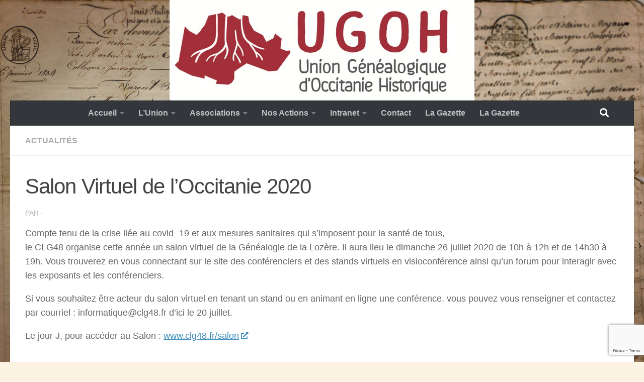

--- FILE ---
content_type: text/html; charset=UTF-8
request_url: https://ugoh.fr/2020/07/10/salon-virtuel-de-loccitanie-2020/
body_size: 14730
content:
<!DOCTYPE html>
<html class="no-js" lang="fr-FR">
<head>
  <meta charset="UTF-8">
  <meta name="viewport" content="width=device-width, initial-scale=1.0">
  <link rel="profile" href="https://gmpg.org/xfn/11" />
  <link rel="pingback" href="https://ugoh.fr/xmlrpc.php">

  <meta name='robots' content='index, follow, max-image-preview:large, max-snippet:-1, max-video-preview:-1' />
<script>document.documentElement.className = document.documentElement.className.replace("no-js","js");</script>

	<!-- This site is optimized with the Yoast SEO plugin v26.8 - https://yoast.com/product/yoast-seo-wordpress/ -->
	<title>Salon Virtuel de l&#039;Occitanie 2020 - Union Généalogique d&#039;Occitanie Historique (UGOH)</title>
	<link rel="canonical" href="https://ugoh.fr/2020/07/10/salon-virtuel-de-loccitanie-2020/" />
	<meta property="og:locale" content="fr_FR" />
	<meta property="og:type" content="article" />
	<meta property="og:title" content="Salon Virtuel de l&#039;Occitanie 2020 - Union Généalogique d&#039;Occitanie Historique (UGOH)" />
	<meta property="og:description" content="Compte tenu de la crise liée au covid -19 et aux mesures sanitaires qui s&#8217;imposent pour la santé de tous, le CLG48 organise cette année un salon virtuel de la Généalogie de la Lozère.&#046;&#046;&#046; Lire la suite &rarr;" />
	<meta property="og:url" content="https://ugoh.fr/2020/07/10/salon-virtuel-de-loccitanie-2020/" />
	<meta property="og:site_name" content="Union Généalogique d&#039;Occitanie Historique (UGOH)" />
	<meta property="article:published_time" content="2020-07-10T06:19:27+00:00" />
	<meta property="article:modified_time" content="2024-05-12T09:08:01+00:00" />
	<meta property="og:image" content="https://ugoh.fr/wp-content/uploads/2021/10/clg-final-clg-orizontal.jpg" />
	<meta property="og:image:width" content="1138" />
	<meta property="og:image:height" content="874" />
	<meta property="og:image:type" content="image/jpeg" />
	<meta name="author" content="UGOH" />
	<meta name="twitter:card" content="summary_large_image" />
	<meta name="twitter:label1" content="Écrit par" />
	<meta name="twitter:data1" content="" />
	<meta name="twitter:label2" content="Durée de lecture estimée" />
	<meta name="twitter:data2" content="1 minute" />
	<script type="application/ld+json" class="yoast-schema-graph">{"@context":"https://schema.org","@graph":[{"@type":"Article","@id":"https://ugoh.fr/2020/07/10/salon-virtuel-de-loccitanie-2020/#article","isPartOf":{"@id":"https://ugoh.fr/2020/07/10/salon-virtuel-de-loccitanie-2020/"},"author":{"name":"UGOH","@id":"https://ugoh.fr/#/schema/person/df4253c249d32342a46451e925851018"},"headline":"Salon Virtuel de l&#8217;Occitanie 2020","datePublished":"2020-07-10T06:19:27+00:00","dateModified":"2024-05-12T09:08:01+00:00","mainEntityOfPage":{"@id":"https://ugoh.fr/2020/07/10/salon-virtuel-de-loccitanie-2020/"},"wordCount":136,"publisher":{"@id":"https://ugoh.fr/#organization"},"image":{"@id":"https://ugoh.fr/2020/07/10/salon-virtuel-de-loccitanie-2020/#primaryimage"},"thumbnailUrl":"https://ugoh.fr/wp-content/uploads/2021/10/clg-final-clg-orizontal.jpg","articleSection":["Actualités"],"inLanguage":"fr-FR"},{"@type":"WebPage","@id":"https://ugoh.fr/2020/07/10/salon-virtuel-de-loccitanie-2020/","url":"https://ugoh.fr/2020/07/10/salon-virtuel-de-loccitanie-2020/","name":"Salon Virtuel de l'Occitanie 2020 - Union Généalogique d&#039;Occitanie Historique (UGOH)","isPartOf":{"@id":"https://ugoh.fr/#website"},"primaryImageOfPage":{"@id":"https://ugoh.fr/2020/07/10/salon-virtuel-de-loccitanie-2020/#primaryimage"},"image":{"@id":"https://ugoh.fr/2020/07/10/salon-virtuel-de-loccitanie-2020/#primaryimage"},"thumbnailUrl":"https://ugoh.fr/wp-content/uploads/2021/10/clg-final-clg-orizontal.jpg","datePublished":"2020-07-10T06:19:27+00:00","dateModified":"2024-05-12T09:08:01+00:00","breadcrumb":{"@id":"https://ugoh.fr/2020/07/10/salon-virtuel-de-loccitanie-2020/#breadcrumb"},"inLanguage":"fr-FR","potentialAction":[{"@type":"ReadAction","target":["https://ugoh.fr/2020/07/10/salon-virtuel-de-loccitanie-2020/"]}]},{"@type":"ImageObject","inLanguage":"fr-FR","@id":"https://ugoh.fr/2020/07/10/salon-virtuel-de-loccitanie-2020/#primaryimage","url":"https://ugoh.fr/wp-content/uploads/2021/10/clg-final-clg-orizontal.jpg","contentUrl":"https://ugoh.fr/wp-content/uploads/2021/10/clg-final-clg-orizontal.jpg","width":1138,"height":874},{"@type":"BreadcrumbList","@id":"https://ugoh.fr/2020/07/10/salon-virtuel-de-loccitanie-2020/#breadcrumb","itemListElement":[{"@type":"ListItem","position":1,"name":"Accueil","item":"https://ugoh.fr/"},{"@type":"ListItem","position":2,"name":"Salon Virtuel de l&#8217;Occitanie 2020"}]},{"@type":"WebSite","@id":"https://ugoh.fr/#website","url":"https://ugoh.fr/","name":"Union Généalogique d&#039;Occitanie Historique","description":"","publisher":{"@id":"https://ugoh.fr/#organization"},"potentialAction":[{"@type":"SearchAction","target":{"@type":"EntryPoint","urlTemplate":"https://ugoh.fr/?s={search_term_string}"},"query-input":{"@type":"PropertyValueSpecification","valueRequired":true,"valueName":"search_term_string"}}],"inLanguage":"fr-FR"},{"@type":"Organization","@id":"https://ugoh.fr/#organization","name":"Union Généalogique d'Occitanie Historique","url":"https://ugoh.fr/","logo":{"@type":"ImageObject","inLanguage":"fr-FR","@id":"https://ugoh.fr/#/schema/logo/image/","url":"https://ugoh.fr/wp-content/uploads/2021/09/logo-ugoh-postsalon.png","contentUrl":"https://ugoh.fr/wp-content/uploads/2021/09/logo-ugoh-postsalon.png","width":1237,"height":855,"caption":"Union Généalogique d'Occitanie Historique"},"image":{"@id":"https://ugoh.fr/#/schema/logo/image/"}},{"@type":"Person","@id":"https://ugoh.fr/#/schema/person/df4253c249d32342a46451e925851018","name":"UGOH","image":{"@type":"ImageObject","inLanguage":"fr-FR","@id":"https://ugoh.fr/#/schema/person/image/","url":"https://secure.gravatar.com/avatar/126862be869b09a07055debf4e606a50f6456b5643d97741fabbb6ca7018aa84?s=96&d=mm&r=g","contentUrl":"https://secure.gravatar.com/avatar/126862be869b09a07055debf4e606a50f6456b5643d97741fabbb6ca7018aa84?s=96&d=mm&r=g","caption":"UGOH"}}]}</script>
	<!-- / Yoast SEO plugin. -->


<link rel="alternate" type="application/rss+xml" title="Union Généalogique d&#039;Occitanie Historique (UGOH) &raquo; Flux" href="https://ugoh.fr/feed/" />
<link rel="alternate" type="application/rss+xml" title="Union Généalogique d&#039;Occitanie Historique (UGOH) &raquo; Flux des commentaires" href="https://ugoh.fr/comments/feed/" />
<link rel="alternate" type="text/calendar" title="Union Généalogique d&#039;Occitanie Historique (UGOH) &raquo; Flux iCal" href="https://ugoh.fr/agenda/?ical=1" />
<link rel="alternate" title="oEmbed (JSON)" type="application/json+oembed" href="https://ugoh.fr/wp-json/oembed/1.0/embed?url=https%3A%2F%2Fugoh.fr%2F2020%2F07%2F10%2Fsalon-virtuel-de-loccitanie-2020%2F" />
<link rel="alternate" title="oEmbed (XML)" type="text/xml+oembed" href="https://ugoh.fr/wp-json/oembed/1.0/embed?url=https%3A%2F%2Fugoh.fr%2F2020%2F07%2F10%2Fsalon-virtuel-de-loccitanie-2020%2F&#038;format=xml" />
<style id='wp-img-auto-sizes-contain-inline-css'>
img:is([sizes=auto i],[sizes^="auto," i]){contain-intrinsic-size:3000px 1500px}
/*# sourceURL=wp-img-auto-sizes-contain-inline-css */
</style>
<link rel='stylesheet' id='wp-block-library-css' href='https://ugoh.fr/wp-includes/css/dist/block-library/style.min.css?ver=6.9' media='all' />
<style id='global-styles-inline-css'>
:root{--wp--preset--aspect-ratio--square: 1;--wp--preset--aspect-ratio--4-3: 4/3;--wp--preset--aspect-ratio--3-4: 3/4;--wp--preset--aspect-ratio--3-2: 3/2;--wp--preset--aspect-ratio--2-3: 2/3;--wp--preset--aspect-ratio--16-9: 16/9;--wp--preset--aspect-ratio--9-16: 9/16;--wp--preset--color--black: #000000;--wp--preset--color--cyan-bluish-gray: #abb8c3;--wp--preset--color--white: #ffffff;--wp--preset--color--pale-pink: #f78da7;--wp--preset--color--vivid-red: #cf2e2e;--wp--preset--color--luminous-vivid-orange: #ff6900;--wp--preset--color--luminous-vivid-amber: #fcb900;--wp--preset--color--light-green-cyan: #7bdcb5;--wp--preset--color--vivid-green-cyan: #00d084;--wp--preset--color--pale-cyan-blue: #8ed1fc;--wp--preset--color--vivid-cyan-blue: #0693e3;--wp--preset--color--vivid-purple: #9b51e0;--wp--preset--gradient--vivid-cyan-blue-to-vivid-purple: linear-gradient(135deg,rgb(6,147,227) 0%,rgb(155,81,224) 100%);--wp--preset--gradient--light-green-cyan-to-vivid-green-cyan: linear-gradient(135deg,rgb(122,220,180) 0%,rgb(0,208,130) 100%);--wp--preset--gradient--luminous-vivid-amber-to-luminous-vivid-orange: linear-gradient(135deg,rgb(252,185,0) 0%,rgb(255,105,0) 100%);--wp--preset--gradient--luminous-vivid-orange-to-vivid-red: linear-gradient(135deg,rgb(255,105,0) 0%,rgb(207,46,46) 100%);--wp--preset--gradient--very-light-gray-to-cyan-bluish-gray: linear-gradient(135deg,rgb(238,238,238) 0%,rgb(169,184,195) 100%);--wp--preset--gradient--cool-to-warm-spectrum: linear-gradient(135deg,rgb(74,234,220) 0%,rgb(151,120,209) 20%,rgb(207,42,186) 40%,rgb(238,44,130) 60%,rgb(251,105,98) 80%,rgb(254,248,76) 100%);--wp--preset--gradient--blush-light-purple: linear-gradient(135deg,rgb(255,206,236) 0%,rgb(152,150,240) 100%);--wp--preset--gradient--blush-bordeaux: linear-gradient(135deg,rgb(254,205,165) 0%,rgb(254,45,45) 50%,rgb(107,0,62) 100%);--wp--preset--gradient--luminous-dusk: linear-gradient(135deg,rgb(255,203,112) 0%,rgb(199,81,192) 50%,rgb(65,88,208) 100%);--wp--preset--gradient--pale-ocean: linear-gradient(135deg,rgb(255,245,203) 0%,rgb(182,227,212) 50%,rgb(51,167,181) 100%);--wp--preset--gradient--electric-grass: linear-gradient(135deg,rgb(202,248,128) 0%,rgb(113,206,126) 100%);--wp--preset--gradient--midnight: linear-gradient(135deg,rgb(2,3,129) 0%,rgb(40,116,252) 100%);--wp--preset--font-size--small: 13px;--wp--preset--font-size--medium: 20px;--wp--preset--font-size--large: 36px;--wp--preset--font-size--x-large: 42px;--wp--preset--spacing--20: 0.44rem;--wp--preset--spacing--30: 0.67rem;--wp--preset--spacing--40: 1rem;--wp--preset--spacing--50: 1.5rem;--wp--preset--spacing--60: 2.25rem;--wp--preset--spacing--70: 3.38rem;--wp--preset--spacing--80: 5.06rem;--wp--preset--shadow--natural: 6px 6px 9px rgba(0, 0, 0, 0.2);--wp--preset--shadow--deep: 12px 12px 50px rgba(0, 0, 0, 0.4);--wp--preset--shadow--sharp: 6px 6px 0px rgba(0, 0, 0, 0.2);--wp--preset--shadow--outlined: 6px 6px 0px -3px rgb(255, 255, 255), 6px 6px rgb(0, 0, 0);--wp--preset--shadow--crisp: 6px 6px 0px rgb(0, 0, 0);}:where(.is-layout-flex){gap: 0.5em;}:where(.is-layout-grid){gap: 0.5em;}body .is-layout-flex{display: flex;}.is-layout-flex{flex-wrap: wrap;align-items: center;}.is-layout-flex > :is(*, div){margin: 0;}body .is-layout-grid{display: grid;}.is-layout-grid > :is(*, div){margin: 0;}:where(.wp-block-columns.is-layout-flex){gap: 2em;}:where(.wp-block-columns.is-layout-grid){gap: 2em;}:where(.wp-block-post-template.is-layout-flex){gap: 1.25em;}:where(.wp-block-post-template.is-layout-grid){gap: 1.25em;}.has-black-color{color: var(--wp--preset--color--black) !important;}.has-cyan-bluish-gray-color{color: var(--wp--preset--color--cyan-bluish-gray) !important;}.has-white-color{color: var(--wp--preset--color--white) !important;}.has-pale-pink-color{color: var(--wp--preset--color--pale-pink) !important;}.has-vivid-red-color{color: var(--wp--preset--color--vivid-red) !important;}.has-luminous-vivid-orange-color{color: var(--wp--preset--color--luminous-vivid-orange) !important;}.has-luminous-vivid-amber-color{color: var(--wp--preset--color--luminous-vivid-amber) !important;}.has-light-green-cyan-color{color: var(--wp--preset--color--light-green-cyan) !important;}.has-vivid-green-cyan-color{color: var(--wp--preset--color--vivid-green-cyan) !important;}.has-pale-cyan-blue-color{color: var(--wp--preset--color--pale-cyan-blue) !important;}.has-vivid-cyan-blue-color{color: var(--wp--preset--color--vivid-cyan-blue) !important;}.has-vivid-purple-color{color: var(--wp--preset--color--vivid-purple) !important;}.has-black-background-color{background-color: var(--wp--preset--color--black) !important;}.has-cyan-bluish-gray-background-color{background-color: var(--wp--preset--color--cyan-bluish-gray) !important;}.has-white-background-color{background-color: var(--wp--preset--color--white) !important;}.has-pale-pink-background-color{background-color: var(--wp--preset--color--pale-pink) !important;}.has-vivid-red-background-color{background-color: var(--wp--preset--color--vivid-red) !important;}.has-luminous-vivid-orange-background-color{background-color: var(--wp--preset--color--luminous-vivid-orange) !important;}.has-luminous-vivid-amber-background-color{background-color: var(--wp--preset--color--luminous-vivid-amber) !important;}.has-light-green-cyan-background-color{background-color: var(--wp--preset--color--light-green-cyan) !important;}.has-vivid-green-cyan-background-color{background-color: var(--wp--preset--color--vivid-green-cyan) !important;}.has-pale-cyan-blue-background-color{background-color: var(--wp--preset--color--pale-cyan-blue) !important;}.has-vivid-cyan-blue-background-color{background-color: var(--wp--preset--color--vivid-cyan-blue) !important;}.has-vivid-purple-background-color{background-color: var(--wp--preset--color--vivid-purple) !important;}.has-black-border-color{border-color: var(--wp--preset--color--black) !important;}.has-cyan-bluish-gray-border-color{border-color: var(--wp--preset--color--cyan-bluish-gray) !important;}.has-white-border-color{border-color: var(--wp--preset--color--white) !important;}.has-pale-pink-border-color{border-color: var(--wp--preset--color--pale-pink) !important;}.has-vivid-red-border-color{border-color: var(--wp--preset--color--vivid-red) !important;}.has-luminous-vivid-orange-border-color{border-color: var(--wp--preset--color--luminous-vivid-orange) !important;}.has-luminous-vivid-amber-border-color{border-color: var(--wp--preset--color--luminous-vivid-amber) !important;}.has-light-green-cyan-border-color{border-color: var(--wp--preset--color--light-green-cyan) !important;}.has-vivid-green-cyan-border-color{border-color: var(--wp--preset--color--vivid-green-cyan) !important;}.has-pale-cyan-blue-border-color{border-color: var(--wp--preset--color--pale-cyan-blue) !important;}.has-vivid-cyan-blue-border-color{border-color: var(--wp--preset--color--vivid-cyan-blue) !important;}.has-vivid-purple-border-color{border-color: var(--wp--preset--color--vivid-purple) !important;}.has-vivid-cyan-blue-to-vivid-purple-gradient-background{background: var(--wp--preset--gradient--vivid-cyan-blue-to-vivid-purple) !important;}.has-light-green-cyan-to-vivid-green-cyan-gradient-background{background: var(--wp--preset--gradient--light-green-cyan-to-vivid-green-cyan) !important;}.has-luminous-vivid-amber-to-luminous-vivid-orange-gradient-background{background: var(--wp--preset--gradient--luminous-vivid-amber-to-luminous-vivid-orange) !important;}.has-luminous-vivid-orange-to-vivid-red-gradient-background{background: var(--wp--preset--gradient--luminous-vivid-orange-to-vivid-red) !important;}.has-very-light-gray-to-cyan-bluish-gray-gradient-background{background: var(--wp--preset--gradient--very-light-gray-to-cyan-bluish-gray) !important;}.has-cool-to-warm-spectrum-gradient-background{background: var(--wp--preset--gradient--cool-to-warm-spectrum) !important;}.has-blush-light-purple-gradient-background{background: var(--wp--preset--gradient--blush-light-purple) !important;}.has-blush-bordeaux-gradient-background{background: var(--wp--preset--gradient--blush-bordeaux) !important;}.has-luminous-dusk-gradient-background{background: var(--wp--preset--gradient--luminous-dusk) !important;}.has-pale-ocean-gradient-background{background: var(--wp--preset--gradient--pale-ocean) !important;}.has-electric-grass-gradient-background{background: var(--wp--preset--gradient--electric-grass) !important;}.has-midnight-gradient-background{background: var(--wp--preset--gradient--midnight) !important;}.has-small-font-size{font-size: var(--wp--preset--font-size--small) !important;}.has-medium-font-size{font-size: var(--wp--preset--font-size--medium) !important;}.has-large-font-size{font-size: var(--wp--preset--font-size--large) !important;}.has-x-large-font-size{font-size: var(--wp--preset--font-size--x-large) !important;}
/*# sourceURL=global-styles-inline-css */
</style>

<style id='classic-theme-styles-inline-css'>
/*! This file is auto-generated */
.wp-block-button__link{color:#fff;background-color:#32373c;border-radius:9999px;box-shadow:none;text-decoration:none;padding:calc(.667em + 2px) calc(1.333em + 2px);font-size:1.125em}.wp-block-file__button{background:#32373c;color:#fff;text-decoration:none}
/*# sourceURL=/wp-includes/css/classic-themes.min.css */
</style>
<link rel='stylesheet' id='af-fontawesome-css' href='https://ugoh.fr/wp-content/plugins/asgaros-forum/libs/fontawesome/css/all.min.css?ver=3.3.0' media='all' />
<link rel='stylesheet' id='af-fontawesome-compat-v4-css' href='https://ugoh.fr/wp-content/plugins/asgaros-forum/libs/fontawesome/css/v4-shims.min.css?ver=3.3.0' media='all' />
<link rel='stylesheet' id='af-widgets-css' href='https://ugoh.fr/wp-content/plugins/asgaros-forum/skin/widgets.css?ver=3.3.0' media='all' />
<link rel='stylesheet' id='contact-form-7-css' href='https://ugoh.fr/wp-content/plugins/contact-form-7/includes/css/styles.css?ver=6.1.4' media='all' />
<link rel='stylesheet' id='bwg_fonts-css' href='https://ugoh.fr/wp-content/plugins/photo-gallery/css/bwg-fonts/fonts.css?ver=0.0.1' media='all' />
<link rel='stylesheet' id='sumoselect-css' href='https://ugoh.fr/wp-content/plugins/photo-gallery/css/sumoselect.min.css?ver=3.4.6' media='all' />
<link rel='stylesheet' id='mCustomScrollbar-css' href='https://ugoh.fr/wp-content/plugins/photo-gallery/css/jquery.mCustomScrollbar.min.css?ver=3.1.5' media='all' />
<link rel='stylesheet' id='bwg_googlefonts-css' href='https://fonts.googleapis.com/css?family=Ubuntu&#038;subset=greek,latin,greek-ext,vietnamese,cyrillic-ext,latin-ext,cyrillic' media='all' />
<link rel='stylesheet' id='bwg_frontend-css' href='https://ugoh.fr/wp-content/plugins/photo-gallery/css/styles.min.css?ver=1.8.35' media='all' />
<link rel='stylesheet' id='hueman-main-style-css' href='https://ugoh.fr/wp-content/themes/hueman/assets/front/css/main.min.css?ver=3.7.27' media='all' />
<style id='hueman-main-style-inline-css'>
body { font-family:Verdana, sans-serif;font-size:1.00rem }@media only screen and (min-width: 720px) {
        .nav > li { font-size:1.00rem; }
      }::selection { background-color: #3b8dbd; }
::-moz-selection { background-color: #3b8dbd; }a,a>span.hu-external::after,.themeform label .required,#flexslider-featured .flex-direction-nav .flex-next:hover,#flexslider-featured .flex-direction-nav .flex-prev:hover,.post-hover:hover .post-title a,.post-title a:hover,.sidebar.s1 .post-nav li a:hover i,.content .post-nav li a:hover i,.post-related a:hover,.sidebar.s1 .widget_rss ul li a,#footer .widget_rss ul li a,.sidebar.s1 .widget_calendar a,#footer .widget_calendar a,.sidebar.s1 .alx-tab .tab-item-category a,.sidebar.s1 .alx-posts .post-item-category a,.sidebar.s1 .alx-tab li:hover .tab-item-title a,.sidebar.s1 .alx-tab li:hover .tab-item-comment a,.sidebar.s1 .alx-posts li:hover .post-item-title a,#footer .alx-tab .tab-item-category a,#footer .alx-posts .post-item-category a,#footer .alx-tab li:hover .tab-item-title a,#footer .alx-tab li:hover .tab-item-comment a,#footer .alx-posts li:hover .post-item-title a,.comment-tabs li.active a,.comment-awaiting-moderation,.child-menu a:hover,.child-menu .current_page_item > a,.wp-pagenavi a{ color: #3b8dbd; }input[type="submit"],.themeform button[type="submit"],.sidebar.s1 .sidebar-top,.sidebar.s1 .sidebar-toggle,#flexslider-featured .flex-control-nav li a.flex-active,.post-tags a:hover,.sidebar.s1 .widget_calendar caption,#footer .widget_calendar caption,.author-bio .bio-avatar:after,.commentlist li.bypostauthor > .comment-body:after,.commentlist li.comment-author-admin > .comment-body:after{ background-color: #3b8dbd; }.post-format .format-container { border-color: #3b8dbd; }.sidebar.s1 .alx-tabs-nav li.active a,#footer .alx-tabs-nav li.active a,.comment-tabs li.active a,.wp-pagenavi a:hover,.wp-pagenavi a:active,.wp-pagenavi span.current{ border-bottom-color: #3b8dbd!important; }.sidebar.s2 .post-nav li a:hover i,
.sidebar.s2 .widget_rss ul li a,
.sidebar.s2 .widget_calendar a,
.sidebar.s2 .alx-tab .tab-item-category a,
.sidebar.s2 .alx-posts .post-item-category a,
.sidebar.s2 .alx-tab li:hover .tab-item-title a,
.sidebar.s2 .alx-tab li:hover .tab-item-comment a,
.sidebar.s2 .alx-posts li:hover .post-item-title a { color: #82b965; }
.sidebar.s2 .sidebar-top,.sidebar.s2 .sidebar-toggle,.post-comments,.jp-play-bar,.jp-volume-bar-value,.sidebar.s2 .widget_calendar caption{ background-color: #82b965; }.sidebar.s2 .alx-tabs-nav li.active a { border-bottom-color: #82b965; }
.post-comments::before { border-right-color: #82b965; }
      .search-expand,
              #nav-topbar.nav-container { background-color: #26272b}@media only screen and (min-width: 720px) {
                #nav-topbar .nav ul { background-color: #26272b; }
              }.is-scrolled #header .nav-container.desktop-sticky,
              .is-scrolled #header .search-expand { background-color: #26272b; background-color: rgba(38,39,43,0.90) }.is-scrolled .topbar-transparent #nav-topbar.desktop-sticky .nav ul { background-color: #26272b; background-color: rgba(38,39,43,0.95) }#header { background-color: rgba(51,54,59,0); }
@media only screen and (min-width: 720px) {
  #nav-header .nav ul { background-color: rgba(51,54,59,0); }
}
        #header #nav-mobile { background-color: #33363b; }.is-scrolled #header #nav-mobile { background-color: #33363b; background-color: rgba(51,54,59,0.90) }#nav-header.nav-container, #main-header-search .search-expand { background-color: #33363b; }
@media only screen and (min-width: 720px) {
  #nav-header .nav ul { background-color: #33363b; }
}
        body {background: #fcf3e3 url(https://ugoh.fr/wp-content/uploads/2024/05/fond-genealogie-proc-scaled.jpg) repeat center center;background-attachment:fixed;background-size: cover !important;}

/*# sourceURL=hueman-main-style-inline-css */
</style>
<link rel='stylesheet' id='theme-stylesheet-css' href='https://ugoh.fr/wp-content/themes/ugoh/style.css?ver=6.9' media='all' />
<link rel='stylesheet' id='hueman-font-awesome-css' href='https://ugoh.fr/wp-content/themes/hueman/assets/front/css/font-awesome.min.css?ver=3.7.27' media='all' />
<link rel='stylesheet' id='tablepress-default-css' href='https://ugoh.fr/wp-content/plugins/tablepress/css/build/default.css?ver=3.2.5' media='all' />
<link rel='stylesheet' id='um_modal-css' href='https://ugoh.fr/wp-content/plugins/ultimate-member/assets/css/um-modal.min.css?ver=2.11.0' media='all' />
<link rel='stylesheet' id='um_ui-css' href='https://ugoh.fr/wp-content/plugins/ultimate-member/assets/libs/jquery-ui/jquery-ui.min.css?ver=1.13.2' media='all' />
<link rel='stylesheet' id='um_tipsy-css' href='https://ugoh.fr/wp-content/plugins/ultimate-member/assets/libs/tipsy/tipsy.min.css?ver=1.0.0a' media='all' />
<link rel='stylesheet' id='um_raty-css' href='https://ugoh.fr/wp-content/plugins/ultimate-member/assets/libs/raty/um-raty.min.css?ver=2.6.0' media='all' />
<link rel='stylesheet' id='select2-css' href='https://ugoh.fr/wp-content/plugins/ultimate-member/assets/libs/select2/select2.min.css?ver=4.0.13' media='all' />
<link rel='stylesheet' id='um_fileupload-css' href='https://ugoh.fr/wp-content/plugins/ultimate-member/assets/css/um-fileupload.min.css?ver=2.11.0' media='all' />
<link rel='stylesheet' id='um_confirm-css' href='https://ugoh.fr/wp-content/plugins/ultimate-member/assets/libs/um-confirm/um-confirm.min.css?ver=1.0' media='all' />
<link rel='stylesheet' id='um_datetime-css' href='https://ugoh.fr/wp-content/plugins/ultimate-member/assets/libs/pickadate/default.min.css?ver=3.6.2' media='all' />
<link rel='stylesheet' id='um_datetime_date-css' href='https://ugoh.fr/wp-content/plugins/ultimate-member/assets/libs/pickadate/default.date.min.css?ver=3.6.2' media='all' />
<link rel='stylesheet' id='um_datetime_time-css' href='https://ugoh.fr/wp-content/plugins/ultimate-member/assets/libs/pickadate/default.time.min.css?ver=3.6.2' media='all' />
<link rel='stylesheet' id='um_fonticons_ii-css' href='https://ugoh.fr/wp-content/plugins/ultimate-member/assets/libs/legacy/fonticons/fonticons-ii.min.css?ver=2.11.0' media='all' />
<link rel='stylesheet' id='um_fonticons_fa-css' href='https://ugoh.fr/wp-content/plugins/ultimate-member/assets/libs/legacy/fonticons/fonticons-fa.min.css?ver=2.11.0' media='all' />
<link rel='stylesheet' id='um_fontawesome-css' href='https://ugoh.fr/wp-content/plugins/ultimate-member/assets/css/um-fontawesome.min.css?ver=6.5.2' media='all' />
<link rel='stylesheet' id='um_common-css' href='https://ugoh.fr/wp-content/plugins/ultimate-member/assets/css/common.min.css?ver=2.11.0' media='all' />
<link rel='stylesheet' id='um_responsive-css' href='https://ugoh.fr/wp-content/plugins/ultimate-member/assets/css/um-responsive.min.css?ver=2.11.0' media='all' />
<link rel='stylesheet' id='um_styles-css' href='https://ugoh.fr/wp-content/plugins/ultimate-member/assets/css/um-styles.min.css?ver=2.11.0' media='all' />
<link rel='stylesheet' id='um_crop-css' href='https://ugoh.fr/wp-content/plugins/ultimate-member/assets/libs/cropper/cropper.min.css?ver=1.6.1' media='all' />
<link rel='stylesheet' id='um_profile-css' href='https://ugoh.fr/wp-content/plugins/ultimate-member/assets/css/um-profile.min.css?ver=2.11.0' media='all' />
<link rel='stylesheet' id='um_account-css' href='https://ugoh.fr/wp-content/plugins/ultimate-member/assets/css/um-account.min.css?ver=2.11.0' media='all' />
<link rel='stylesheet' id='um_misc-css' href='https://ugoh.fr/wp-content/plugins/ultimate-member/assets/css/um-misc.min.css?ver=2.11.0' media='all' />
<link rel='stylesheet' id='um_default_css-css' href='https://ugoh.fr/wp-content/plugins/ultimate-member/assets/css/um-old-default.min.css?ver=2.11.0' media='all' />
<script src="https://ugoh.fr/wp-includes/js/jquery/jquery.min.js?ver=3.7.1" id="jquery-core-js"></script>
<script src="https://ugoh.fr/wp-includes/js/jquery/jquery-migrate.min.js?ver=3.4.1" id="jquery-migrate-js"></script>
<script src="https://ugoh.fr/wp-content/plugins/photo-gallery/js/jquery.sumoselect.min.js?ver=3.4.6" id="sumoselect-js"></script>
<script src="https://ugoh.fr/wp-content/plugins/photo-gallery/js/tocca.min.js?ver=2.0.9" id="bwg_mobile-js"></script>
<script src="https://ugoh.fr/wp-content/plugins/photo-gallery/js/jquery.mCustomScrollbar.concat.min.js?ver=3.1.5" id="mCustomScrollbar-js"></script>
<script src="https://ugoh.fr/wp-content/plugins/photo-gallery/js/jquery.fullscreen.min.js?ver=0.6.0" id="jquery-fullscreen-js"></script>
<script id="bwg_frontend-js-extra">
var bwg_objectsL10n = {"bwg_field_required":"field is required.","bwg_mail_validation":"This is not a valid email address.","bwg_search_result":"There are no images matching your search.","bwg_select_tag":"Select Tag","bwg_order_by":"Order By","bwg_search":"Search","bwg_show_ecommerce":"Show Ecommerce","bwg_hide_ecommerce":"Hide Ecommerce","bwg_show_comments":"Show Comments","bwg_hide_comments":"Hide Comments","bwg_restore":"Restore","bwg_maximize":"Maximize","bwg_fullscreen":"Fullscreen","bwg_exit_fullscreen":"Exit Fullscreen","bwg_search_tag":"SEARCH...","bwg_tag_no_match":"No tags found","bwg_all_tags_selected":"All tags selected","bwg_tags_selected":"tags selected","play":"Play","pause":"Pause","is_pro":"","bwg_play":"Play","bwg_pause":"Pause","bwg_hide_info":"Hide info","bwg_show_info":"Show info","bwg_hide_rating":"Hide rating","bwg_show_rating":"Show rating","ok":"Ok","cancel":"Cancel","select_all":"Select all","lazy_load":"0","lazy_loader":"https://ugoh.fr/wp-content/plugins/photo-gallery/images/ajax_loader.png","front_ajax":"0","bwg_tag_see_all":"see all tags","bwg_tag_see_less":"see less tags"};
//# sourceURL=bwg_frontend-js-extra
</script>
<script src="https://ugoh.fr/wp-content/plugins/photo-gallery/js/scripts.min.js?ver=1.8.35" id="bwg_frontend-js"></script>
<script src="https://ugoh.fr/wp-content/plugins/ultimate-member/assets/js/um-gdpr.min.js?ver=2.11.0" id="um-gdpr-js"></script>
<script src="https://ugoh.fr/wp-content/themes/ugoh/scripts/ugoh-services.js?ver=6.9" id="script-services-js"></script>
<link rel="https://api.w.org/" href="https://ugoh.fr/wp-json/" /><link rel="alternate" title="JSON" type="application/json" href="https://ugoh.fr/wp-json/wp/v2/posts/308" /><link rel="EditURI" type="application/rsd+xml" title="RSD" href="https://ugoh.fr/xmlrpc.php?rsd" />
<link rel='shortlink' href='https://ugoh.fr/?p=308' />
<style>/* CSS added by WP Meta and Date Remover*/.wp-block-post-author__name{display:none !important;}
.wp-block-post-date{display:none !important;}
 .entry-meta {display:none !important;}
	.home .entry-meta { display: none; }
	.entry-footer {display:none !important;}
	.home .entry-footer { display: none; }</style><meta name="tec-api-version" content="v1"><meta name="tec-api-origin" content="https://ugoh.fr"><link rel="alternate" href="https://ugoh.fr/wp-json/tribe/events/v1/" />    <link rel="preload" as="font" type="font/woff2" href="https://ugoh.fr/wp-content/themes/hueman/assets/front/webfonts/fa-brands-400.woff2?v=5.15.2" crossorigin="anonymous"/>
    <link rel="preload" as="font" type="font/woff2" href="https://ugoh.fr/wp-content/themes/hueman/assets/front/webfonts/fa-regular-400.woff2?v=5.15.2" crossorigin="anonymous"/>
    <link rel="preload" as="font" type="font/woff2" href="https://ugoh.fr/wp-content/themes/hueman/assets/front/webfonts/fa-solid-900.woff2?v=5.15.2" crossorigin="anonymous"/>
  <!--[if lt IE 9]>
<script src="https://ugoh.fr/wp-content/themes/hueman/assets/front/js/ie/html5shiv-printshiv.min.js"></script>
<script src="https://ugoh.fr/wp-content/themes/hueman/assets/front/js/ie/selectivizr.js"></script>
<![endif]-->
<link rel="icon" href="https://ugoh.fr/wp-content/uploads/2021/09/cropped-favicon-32x32.png" sizes="32x32" />
<link rel="icon" href="https://ugoh.fr/wp-content/uploads/2021/09/cropped-favicon-192x192.png" sizes="192x192" />
<link rel="apple-touch-icon" href="https://ugoh.fr/wp-content/uploads/2021/09/cropped-favicon-180x180.png" />
<meta name="msapplication-TileImage" content="https://ugoh.fr/wp-content/uploads/2021/09/cropped-favicon-270x270.png" />
		<style id="wp-custom-css">
			body:not(#tinymce) {
	background-repeat: no-repeat;	
	background-attachment: fixed;
	background-size: unset;
}
#tc-page-wrap.czr-boxed,
.topbar-navbar__wrapper, .dropdown-item:not(:last-of-type),
.tc-header:not(.header-transparent),
.desktop-sticky, .mobile-sticky{
	box-shadow:none !important;
	border:none !important;
}

#nav-header {
text-align: center;
}

 
#nav-header .nav li a {
font-weight: bold;
}


#header-image-wrap, .site-image {
    max-height: 160px;
}

#main-header-search .toggle-search {
        float: right;
}

#main-header-search .search-expand {
        left: auto;
        right: 0;
}
		</style>
		<link rel='stylesheet' id='ugoh-style-css' href='https://ugoh.fr/wp-content/themes/ugoh/style/ugoh.css?ver=6.9' media='all' />
</head>

<body class="wp-singular post-template-default single single-post postid-308 single-format-standard wp-embed-responsive wp-theme-hueman wp-child-theme-ugoh tribe-no-js col-1c full-width header-desktop-sticky header-mobile-sticky hu-header-img-full-width hueman-3-7-27-with-child-theme chrome">
<div id="wrapper">
  <a class="screen-reader-text skip-link" href="#content">Skip to content</a>
  
  <header id="header" class="specific-mobile-menu-on one-mobile-menu mobile_menu header-ads-desktop  topbar-transparent has-header-img">
        <nav class="nav-container group mobile-menu mobile-sticky " id="nav-mobile" data-menu-id="header-1">
  <div class="mobile-title-logo-in-header"></div>
        
                    <!-- <div class="ham__navbar-toggler collapsed" aria-expanded="false">
          <div class="ham__navbar-span-wrapper">
            <span class="ham-toggler-menu__span"></span>
          </div>
        </div> -->
        <button class="ham__navbar-toggler-two collapsed" title="Menu" aria-expanded="false">
          <span class="ham__navbar-span-wrapper">
            <span class="line line-1"></span>
            <span class="line line-2"></span>
            <span class="line line-3"></span>
          </span>
        </button>
            
      <div class="nav-text"></div>
      <div class="nav-wrap container">
                  <ul class="nav container-inner group mobile-search">
                            <li>
                  <form role="search" method="get" class="search-form" action="https://ugoh.fr/">
				<label>
					<span class="screen-reader-text">Rechercher :</span>
					<input type="search" class="search-field" placeholder="Rechercher…" value="" name="s" />
				</label>
				<input type="submit" class="search-submit" value="Rechercher" />
			</form>                </li>
                      </ul>
                <ul id="menu-menu-principal" class="nav container-inner group"><li id="menu-item-220" class="menu-item menu-item-type-custom menu-item-object-custom menu-item-home menu-item-has-children menu-item-220"><a href="https://ugoh.fr/">Accueil</a>
<ul class="sub-menu">
	<li id="menu-item-374" class="menu-item menu-item-type-taxonomy menu-item-object-category current-post-ancestor current-menu-parent current-post-parent menu-item-374"><a href="https://ugoh.fr/category/actualites/">Actualités</a></li>
	<li id="menu-item-2494" class="menu-item menu-item-type-custom menu-item-object-custom menu-item-2494"><a href="https://ugoh.fr/agenda/">Agenda</a></li>
	<li id="menu-item-224" class="menu-item menu-item-type-post_type menu-item-object-page menu-item-224"><a href="https://ugoh.fr/presse-radio-tv/">Presse/Radio/TV</a></li>
	<li id="menu-item-266" class="menu-item menu-item-type-custom menu-item-object-custom menu-item-266"><a href="https://facebook.com/ugoh.genealogie">Facebook UGOH</a></li>
</ul>
</li>
<li id="menu-item-32" class="menu-item menu-item-type-custom menu-item-object-custom menu-item-has-children menu-item-32"><a href="#">L&#8217;Union</a>
<ul class="sub-menu">
	<li id="menu-item-37" class="menu-item menu-item-type-post_type menu-item-object-page current-post-parent menu-item-37"><a href="https://ugoh.fr/presentation/">Présentation</a></li>
	<li id="menu-item-34" class="menu-item menu-item-type-post_type menu-item-object-page menu-item-34"><a href="https://ugoh.fr/lequipe-dirigeante/">L’Équipe Dirigeante</a></li>
	<li id="menu-item-36" class="menu-item menu-item-type-post_type menu-item-object-page menu-item-36"><a href="https://ugoh.fr/nos-services/">Nos Services</a></li>
	<li id="menu-item-33" class="menu-item menu-item-type-post_type menu-item-object-page menu-item-33"><a href="https://ugoh.fr/affiliation/">Affiliation</a></li>
	<li id="menu-item-35" class="menu-item menu-item-type-post_type menu-item-object-page menu-item-35"><a href="https://ugoh.fr/nos-partenaires/">Nos Partenaires</a></li>
	<li id="menu-item-2864" class="menu-item menu-item-type-post_type menu-item-object-page menu-item-2864"><a href="https://ugoh.fr/faire-un-don/">Faire un Don</a></li>
	<li id="menu-item-2106" class="menu-item menu-item-type-post_type menu-item-object-page menu-item-2106"><a href="https://ugoh.fr/albums-photos/">Albums Photos</a></li>
</ul>
</li>
<li id="menu-item-218" class="menu-item menu-item-type-custom menu-item-object-custom menu-item-has-children menu-item-218"><a href="#">Associations</a>
<ul class="sub-menu">
	<li id="menu-item-217" class="menu-item menu-item-type-post_type menu-item-object-page menu-item-has-children menu-item-217"><a href="https://ugoh.fr/associations-genealogiques/">Associations Généalogiques</a>
	<ul class="sub-menu">
		<li id="menu-item-1089" class="menu-item menu-item-type-custom menu-item-object-custom menu-item-has-children menu-item-1089"><a href="#">Aude (11)</a>
		<ul class="sub-menu">
			<li id="menu-item-3975" class="menu-item menu-item-type-post_type menu-item-object-page menu-item-3975"><a href="https://ugoh.fr/associations/ega11/">Entraide Généalogique Audoise (EGA11)</a></li>
			<li id="menu-item-3974" class="menu-item menu-item-type-custom menu-item-object-custom menu-item-3974"><a href="https://www.facebook.com/patrimoinesigean">Amis du Patrimoine Sigean</a></li>
		</ul>
</li>
		<li id="menu-item-1092" class="menu-item menu-item-type-custom menu-item-object-custom menu-item-1092"><a href="https://le-cantal-au-fil-du-temps.over-blog.com/">Cantal (15)</a></li>
		<li id="menu-item-3410" class="menu-item menu-item-type-custom menu-item-object-custom menu-item-has-children menu-item-3410"><a href="#">Gard (30)</a>
		<ul class="sub-menu">
			<li id="menu-item-1091" class="menu-item menu-item-type-custom menu-item-object-custom menu-item-1091"><a href="http://gugard.free.fr/">Cercle de Généalogie en Uzège et Gard</a></li>
			<li id="menu-item-3411" class="menu-item menu-item-type-custom menu-item-object-custom menu-item-3411"><a href="https://ugoh.fr/associations/genealogie-decouverte-dales/">Généalogie Découverte</a></li>
		</ul>
</li>
		<li id="menu-item-1088" class="menu-item menu-item-type-post_type menu-item-object-page menu-item-1088"><a href="https://ugoh.fr/associations/genealogie-du-saint-ponais/">Hérault (34) &#8211;  Saint-Ponais</a></li>
		<li id="menu-item-1093" class="menu-item menu-item-type-custom menu-item-object-custom menu-item-1093"><a href="http://agabe43.free.fr/">Brioude (43)</a></li>
		<li id="menu-item-1094" class="menu-item menu-item-type-custom menu-item-object-custom menu-item-1094"><a href="http://clg48.fr">Lozère (48)</a></li>
		<li id="menu-item-3539" class="menu-item menu-item-type-custom menu-item-object-custom menu-item-3539"><a href="https://www.acg66.org">Pyrénées Orientales (66)</a></li>
		<li id="menu-item-1655" class="menu-item menu-item-type-custom menu-item-object-custom menu-item-1655"><a href="https://apgm81.fr">Tarn (81) &#8211; Mazamet</a></li>
	</ul>
</li>
	<li id="menu-item-216" class="menu-item menu-item-type-post_type menu-item-object-page menu-item-216"><a href="https://ugoh.fr/associations-familiales/">Associations Familiales</a></li>
</ul>
</li>
<li id="menu-item-39" class="menu-item menu-item-type-custom menu-item-object-custom menu-item-has-children menu-item-39"><a href="#">Nos Actions</a>
<ul class="sub-menu">
	<li id="menu-item-40" class="menu-item menu-item-type-post_type menu-item-object-page menu-item-40"><a href="https://ugoh.fr/certificat-jeunes/">Certificat</a></li>
	<li id="menu-item-1554" class="menu-item menu-item-type-post_type menu-item-object-page menu-item-1554"><a href="https://ugoh.fr/genea-donnees/">Généa-Données</a></li>
	<li id="menu-item-1602" class="menu-item menu-item-type-post_type menu-item-object-page menu-item-1602"><a href="https://ugoh.fr/projets-collaboratifs/">Projets collaboratifs</a></li>
	<li id="menu-item-1557" class="menu-item menu-item-type-post_type menu-item-object-page menu-item-1557"><a href="https://ugoh.fr/formation/">Formation</a></li>
	<li id="menu-item-1560" class="menu-item menu-item-type-post_type menu-item-object-page menu-item-1560"><a href="https://ugoh.fr/genea-bevenolat/">Généa-Bénévolat</a></li>
	<li id="menu-item-524" class="menu-item menu-item-type-custom menu-item-object-custom menu-item-has-children menu-item-524"><a href="#">Manifestations</a>
	<ul class="sub-menu">
		<li id="menu-item-1772" class="menu-item menu-item-type-custom menu-item-object-custom menu-item-1772"><a href="https://ugoh.fr/agenda/">Agenda</a></li>
		<li id="menu-item-1613" class="menu-item menu-item-type-post_type menu-item-object-page menu-item-1613"><a href="https://ugoh.fr/historique-des-manifestations/">Historique</a></li>
	</ul>
</li>
</ul>
</li>
<li id="menu-item-2547" class="menu-item menu-item-type-custom menu-item-object-custom menu-item-has-children menu-item-2547"><a href="#">Intranet</a>
<ul class="sub-menu">
	<li id="menu-item-2550" class="menu-item menu-item-type-custom menu-item-object-custom menu-item-2550"><a href="https://ugoh.fr/connexion/">Connexion</a></li>
</ul>
</li>
<li id="menu-item-86" class="menu-item menu-item-type-post_type menu-item-object-page menu-item-86"><a href="https://ugoh.fr/contact/">Contact</a></li>
<li id="menu-item-3811" class="menu-item menu-item-type-post_type menu-item-object-page menu-item-3811"><a href="https://ugoh.fr/la-gazette/">La Gazette</a></li>
<li id="menu-item-4485" class="menu-item menu-item-type-taxonomy menu-item-object-category menu-item-4485"><a href="https://ugoh.fr/category/la-gazette/">La Gazette</a></li>
</ul>      </div>
</nav><!--/#nav-topbar-->  
  
  <div class="container group">
        <div class="container-inner">

                <div id="header-image-wrap">
              <div class="group hu-pad central-header-zone">
                                        <div class="logo-tagline-group">
                                                                                  <p class="site-description"></p>
                                                </div>
                                                          <div id="header-widgets">
                                                </div><!--/#header-ads-->
                                </div>

              <a href="https://ugoh.fr/" rel="home"><img src="https://ugoh.fr/wp-content/uploads/2022/04/logo-ugoh-2048x678-proc.jpg" width="835" height="276" alt="" class="new-site-image" srcset="https://ugoh.fr/wp-content/uploads/2022/04/logo-ugoh-2048x678-proc.jpg 835w, https://ugoh.fr/wp-content/uploads/2022/04/logo-ugoh-2048x678-proc-300x99.jpg 300w, https://ugoh.fr/wp-content/uploads/2022/04/logo-ugoh-2048x678-proc-768x254.jpg 768w" sizes="(max-width: 835px) 100vw, 835px" decoding="async" fetchpriority="high" /></a>          </div>
      
                <nav class="nav-container group desktop-menu " id="nav-header" data-menu-id="header-2">
    <div class="nav-text"><!-- put your mobile menu text here --></div>

  <div class="nav-wrap container">
          <div id="main-header-search" class="container">
        <div class="container-inner">
          <button class="toggle-search"><i class="fas fa-search"></i></button>
          <div class="search-expand">
            <div class="search-expand-inner"><form role="search" method="get" class="search-form" action="https://ugoh.fr/">
				<label>
					<span class="screen-reader-text">Rechercher :</span>
					<input type="search" class="search-field" placeholder="Rechercher…" value="" name="s" />
				</label>
				<input type="submit" class="search-submit" value="Rechercher" />
			</form></div>
          </div>
        </div><!--/.container-inner-->
      </div><!--/.container-->
        <ul id="menu-menu-principal-1" class="nav container-inner group"><li class="menu-item menu-item-type-custom menu-item-object-custom menu-item-home menu-item-has-children menu-item-220"><a href="https://ugoh.fr/">Accueil</a>
<ul class="sub-menu">
	<li class="menu-item menu-item-type-taxonomy menu-item-object-category current-post-ancestor current-menu-parent current-post-parent menu-item-374"><a href="https://ugoh.fr/category/actualites/">Actualités</a></li>
	<li class="menu-item menu-item-type-custom menu-item-object-custom menu-item-2494"><a href="https://ugoh.fr/agenda/">Agenda</a></li>
	<li class="menu-item menu-item-type-post_type menu-item-object-page menu-item-224"><a href="https://ugoh.fr/presse-radio-tv/">Presse/Radio/TV</a></li>
	<li class="menu-item menu-item-type-custom menu-item-object-custom menu-item-266"><a href="https://facebook.com/ugoh.genealogie">Facebook UGOH</a></li>
</ul>
</li>
<li class="menu-item menu-item-type-custom menu-item-object-custom menu-item-has-children menu-item-32"><a href="#">L&#8217;Union</a>
<ul class="sub-menu">
	<li class="menu-item menu-item-type-post_type menu-item-object-page current-post-parent menu-item-37"><a href="https://ugoh.fr/presentation/">Présentation</a></li>
	<li class="menu-item menu-item-type-post_type menu-item-object-page menu-item-34"><a href="https://ugoh.fr/lequipe-dirigeante/">L’Équipe Dirigeante</a></li>
	<li class="menu-item menu-item-type-post_type menu-item-object-page menu-item-36"><a href="https://ugoh.fr/nos-services/">Nos Services</a></li>
	<li class="menu-item menu-item-type-post_type menu-item-object-page menu-item-33"><a href="https://ugoh.fr/affiliation/">Affiliation</a></li>
	<li class="menu-item menu-item-type-post_type menu-item-object-page menu-item-35"><a href="https://ugoh.fr/nos-partenaires/">Nos Partenaires</a></li>
	<li class="menu-item menu-item-type-post_type menu-item-object-page menu-item-2864"><a href="https://ugoh.fr/faire-un-don/">Faire un Don</a></li>
	<li class="menu-item menu-item-type-post_type menu-item-object-page menu-item-2106"><a href="https://ugoh.fr/albums-photos/">Albums Photos</a></li>
</ul>
</li>
<li class="menu-item menu-item-type-custom menu-item-object-custom menu-item-has-children menu-item-218"><a href="#">Associations</a>
<ul class="sub-menu">
	<li class="menu-item menu-item-type-post_type menu-item-object-page menu-item-has-children menu-item-217"><a href="https://ugoh.fr/associations-genealogiques/">Associations Généalogiques</a>
	<ul class="sub-menu">
		<li class="menu-item menu-item-type-custom menu-item-object-custom menu-item-has-children menu-item-1089"><a href="#">Aude (11)</a>
		<ul class="sub-menu">
			<li class="menu-item menu-item-type-post_type menu-item-object-page menu-item-3975"><a href="https://ugoh.fr/associations/ega11/">Entraide Généalogique Audoise (EGA11)</a></li>
			<li class="menu-item menu-item-type-custom menu-item-object-custom menu-item-3974"><a href="https://www.facebook.com/patrimoinesigean">Amis du Patrimoine Sigean</a></li>
		</ul>
</li>
		<li class="menu-item menu-item-type-custom menu-item-object-custom menu-item-1092"><a href="https://le-cantal-au-fil-du-temps.over-blog.com/">Cantal (15)</a></li>
		<li class="menu-item menu-item-type-custom menu-item-object-custom menu-item-has-children menu-item-3410"><a href="#">Gard (30)</a>
		<ul class="sub-menu">
			<li class="menu-item menu-item-type-custom menu-item-object-custom menu-item-1091"><a href="http://gugard.free.fr/">Cercle de Généalogie en Uzège et Gard</a></li>
			<li class="menu-item menu-item-type-custom menu-item-object-custom menu-item-3411"><a href="https://ugoh.fr/associations/genealogie-decouverte-dales/">Généalogie Découverte</a></li>
		</ul>
</li>
		<li class="menu-item menu-item-type-post_type menu-item-object-page menu-item-1088"><a href="https://ugoh.fr/associations/genealogie-du-saint-ponais/">Hérault (34) &#8211;  Saint-Ponais</a></li>
		<li class="menu-item menu-item-type-custom menu-item-object-custom menu-item-1093"><a href="http://agabe43.free.fr/">Brioude (43)</a></li>
		<li class="menu-item menu-item-type-custom menu-item-object-custom menu-item-1094"><a href="http://clg48.fr">Lozère (48)</a></li>
		<li class="menu-item menu-item-type-custom menu-item-object-custom menu-item-3539"><a href="https://www.acg66.org">Pyrénées Orientales (66)</a></li>
		<li class="menu-item menu-item-type-custom menu-item-object-custom menu-item-1655"><a href="https://apgm81.fr">Tarn (81) &#8211; Mazamet</a></li>
	</ul>
</li>
	<li class="menu-item menu-item-type-post_type menu-item-object-page menu-item-216"><a href="https://ugoh.fr/associations-familiales/">Associations Familiales</a></li>
</ul>
</li>
<li class="menu-item menu-item-type-custom menu-item-object-custom menu-item-has-children menu-item-39"><a href="#">Nos Actions</a>
<ul class="sub-menu">
	<li class="menu-item menu-item-type-post_type menu-item-object-page menu-item-40"><a href="https://ugoh.fr/certificat-jeunes/">Certificat</a></li>
	<li class="menu-item menu-item-type-post_type menu-item-object-page menu-item-1554"><a href="https://ugoh.fr/genea-donnees/">Généa-Données</a></li>
	<li class="menu-item menu-item-type-post_type menu-item-object-page menu-item-1602"><a href="https://ugoh.fr/projets-collaboratifs/">Projets collaboratifs</a></li>
	<li class="menu-item menu-item-type-post_type menu-item-object-page menu-item-1557"><a href="https://ugoh.fr/formation/">Formation</a></li>
	<li class="menu-item menu-item-type-post_type menu-item-object-page menu-item-1560"><a href="https://ugoh.fr/genea-bevenolat/">Généa-Bénévolat</a></li>
	<li class="menu-item menu-item-type-custom menu-item-object-custom menu-item-has-children menu-item-524"><a href="#">Manifestations</a>
	<ul class="sub-menu">
		<li class="menu-item menu-item-type-custom menu-item-object-custom menu-item-1772"><a href="https://ugoh.fr/agenda/">Agenda</a></li>
		<li class="menu-item menu-item-type-post_type menu-item-object-page menu-item-1613"><a href="https://ugoh.fr/historique-des-manifestations/">Historique</a></li>
	</ul>
</li>
</ul>
</li>
<li class="menu-item menu-item-type-custom menu-item-object-custom menu-item-has-children menu-item-2547"><a href="#">Intranet</a>
<ul class="sub-menu">
	<li class="menu-item menu-item-type-custom menu-item-object-custom menu-item-2550"><a href="https://ugoh.fr/connexion/">Connexion</a></li>
</ul>
</li>
<li class="menu-item menu-item-type-post_type menu-item-object-page menu-item-86"><a href="https://ugoh.fr/contact/">Contact</a></li>
<li class="menu-item menu-item-type-post_type menu-item-object-page menu-item-3811"><a href="https://ugoh.fr/la-gazette/">La Gazette</a></li>
<li class="menu-item menu-item-type-taxonomy menu-item-object-category menu-item-4485"><a href="https://ugoh.fr/category/la-gazette/">La Gazette</a></li>
</ul>  </div>
</nav><!--/#nav-header-->      
    </div><!--/.container-inner-->
      </div><!--/.container-->

</header><!--/#header-->
  
  <div class="container" id="page">
    <div class="container-inner">
            <div class="main">
        <div class="main-inner group">
          
              <main class="content" id="content">
              <div class="page-title hu-pad group">
          	    		<ul class="meta-single group">
    			<li class="category"><a href="https://ugoh.fr/category/actualites/" rel="category tag">Actualités</a></li>
    			    		</ul>
            
    </div><!--/.page-title-->
          <div class="hu-pad group">
              <article class="post-308 post type-post status-publish format-standard has-post-thumbnail hentry category-actualites">
    <div class="post-inner group">

      <h1 class="post-title entry-title">Salon Virtuel de l&#8217;Occitanie 2020</h1>
  <p class="post-byline">
       par     <span class="vcard author">
       <span class="fn"><a href="https://ugoh.fr" title="Articles par " rel="author"></a></span>
     </span>
     &middot;
                          <span class="published"></span>
          </p>

                                
      <div class="clear"></div>

      <div class="entry themeform">
        <div class="entry-inner">
          <p>Compte tenu de la crise liée au covid -19 et aux mesures sanitaires qui s&#8217;imposent pour la santé de tous,<br />
le CLG48 organise cette année un salon virtuel de la Généalogie de la Lozère. Il aura lieu le dimanche 26 juillet 2020 de 10h à 12h et de 14h30 à 19h. Vous trouverez en vous connectant sur le site des conférenciers et des stands virtuels en visioconférence ainsi qu&#8217;un forum pour interagir avec les exposants et les conférenciers.</p>
<p>Si vous souhaitez être acteur du salon virtuel en tenant un stand ou en animant en ligne une conférence, vous pouvez vous renseigner et contactez par courriel : &#x69;n&#x66;&#111;&#x72;&#109;a&#x74;&#105;&#x71;&#117;e&#x40;&#99;&#x6c;&#103;4&#x38;&#46;&#x66;&#114; d&#8217;ici le 20 juillet.</p>
<p>Le jour J, pour accéder au Salon : <a href="http://www.clg48.fr/salon" target="_blank" rel="noopener">www.clg48.fr/salon</a></p>
          <nav class="pagination group">
                      </nav><!--/.pagination-->
        </div>

        
        <div class="clear"></div>
      </div><!--/.entry-->

    </div><!--/.post-inner-->
  </article><!--/.post-->

<div class="clear"></div>





<h4 class="heading">
	<i class="far fa-hand-point-right"></i>Vous aimerez aussi...</h4>

<ul class="related-posts group">
  		<li class="related post-hover">
		<article class="post-1221 post type-post status-publish format-standard has-post-thumbnail hentry category-actualites">

			<div class="post-thumbnail">
				<a href="https://ugoh.fr/2023/01/12/rencontres-genealogiques-occitanie-2023-de-beziers/" class="hu-rel-post-thumb">
					<img width="520" height="245" src="https://ugoh.fr/wp-content/uploads/2022/11/affiche-rencontres-genealogique-de-beziers-2023-520x245.jpg" class="attachment-thumb-medium size-thumb-medium wp-post-image" alt="" decoding="async" loading="lazy" />																			</a>
							</div><!--/.post-thumbnail-->

			<div class="related-inner">

				<h4 class="post-title entry-title">
					<a href="https://ugoh.fr/2023/01/12/rencontres-genealogiques-occitanie-2023-de-beziers/" rel="bookmark">Rencontres généalogiques d&#8217;Occitanie 2023 de Béziers</a>
				</h4><!--/.post-title-->

				<div class="post-meta group">
					<p class="post-date">
  <time class="published updated" datetime=""></time>
</p>

				</div><!--/.post-meta-->

			</div><!--/.related-inner-->

		</article>
	</li><!--/.related-->
		<li class="related post-hover">
		<article class="post-1732 post type-post status-publish format-standard has-post-thumbnail hentry category-actualites">

			<div class="post-thumbnail">
				<a href="https://ugoh.fr/2023/08/25/visite-des-coulisses-des-archives-nationales/" class="hu-rel-post-thumb">
					<img width="283" height="87" src="https://ugoh.fr/wp-content/uploads/2023/08/logo-archives-nationales.png" class="attachment-thumb-medium size-thumb-medium wp-post-image" alt="" decoding="async" loading="lazy" />																			</a>
							</div><!--/.post-thumbnail-->

			<div class="related-inner">

				<h4 class="post-title entry-title">
					<a href="https://ugoh.fr/2023/08/25/visite-des-coulisses-des-archives-nationales/" rel="bookmark">Visite des coulisses des Archives Nationales &#8211; Septembre 2023</a>
				</h4><!--/.post-title-->

				<div class="post-meta group">
					<p class="post-date">
  <time class="published updated" datetime=""></time>
</p>

				</div><!--/.post-meta-->

			</div><!--/.related-inner-->

		</article>
	</li><!--/.related-->
		<li class="related post-hover">
		<article class="post-4421 post type-post status-publish format-standard has-post-thumbnail hentry category-actualites category-la-gazette">

			<div class="post-thumbnail">
				<a href="https://ugoh.fr/2025/12/10/la-gazette-n8/" class="hu-rel-post-thumb">
					<img width="520" height="245" src="https://ugoh.fr/wp-content/uploads/2025/12/capture-ecran-2025-12-10-a-09-32-53-520x245.png" class="attachment-thumb-medium size-thumb-medium wp-post-image" alt="" decoding="async" loading="lazy" />																			</a>
							</div><!--/.post-thumbnail-->

			<div class="related-inner">

				<h4 class="post-title entry-title">
					<a href="https://ugoh.fr/2025/12/10/la-gazette-n8/" rel="bookmark">La Gazette n°8</a>
				</h4><!--/.post-title-->

				<div class="post-meta group">
					<p class="post-date">
  <time class="published updated" datetime=""></time>
</p>

				</div><!--/.post-meta-->

			</div><!--/.related-inner-->

		</article>
	</li><!--/.related-->
		  
</ul><!--/.post-related-->



<section id="comments" class="themeform">

	
					<!-- comments closed, no comments -->
		
	
	
</section><!--/#comments-->          </div><!--/.hu-pad-->
            </main><!--/.content-->
          

        </div><!--/.main-inner-->
      </div><!--/.main-->
    </div><!--/.container-inner-->
  </div><!--/.container-->
    <footer id="footer">

                    
    
          <nav class="nav-container group" id="nav-footer" data-menu-id="footer-3" data-menu-scrollable="false">
                      <!-- <div class="ham__navbar-toggler collapsed" aria-expanded="false">
          <div class="ham__navbar-span-wrapper">
            <span class="ham-toggler-menu__span"></span>
          </div>
        </div> -->
        <button class="ham__navbar-toggler-two collapsed" title="Menu" aria-expanded="false">
          <span class="ham__navbar-span-wrapper">
            <span class="line line-1"></span>
            <span class="line line-2"></span>
            <span class="line line-3"></span>
          </span>
        </button>
                    <div class="nav-text"></div>
        <div class="nav-wrap">
          <ul id="menu-menu-pied-de-page" class="nav container group"><li id="menu-item-500" class="menu-item menu-item-type-post_type menu-item-object-page menu-item-privacy-policy menu-item-500"><a rel="privacy-policy" href="https://ugoh.fr/politique-de-confidentialite/">Politique de confidentialité</a></li>
<li id="menu-item-501" class="menu-item menu-item-type-post_type menu-item-object-page menu-item-501"><a href="https://ugoh.fr/mentions-legales/">Mentions légales</a></li>
<li id="menu-item-1437" class="menu-item menu-item-type-custom menu-item-object-custom menu-item-1437"><a href="https://facebook.com/ugoh.genealogie">Facebook UGOH</a></li>
</ul>        </div>
      </nav><!--/#nav-footer-->
    
    <section class="container" id="footer-bottom">
      <div class="container-inner">

        <a id="back-to-top" href="#"><i class="fas fa-angle-up"></i></a>

        <div class="hu-pad group">

          <div class="grid one-half">
                        
            <div id="copyright">
                <p>Union Généalogique d&#039;Occitanie Historique (UGOH) &copy; 2026. Tous droits réservés.</p>
            </div><!--/#copyright-->

                                                          <div id="credit" style="">
                    <p>Fièrement propulsé par&nbsp;<a class="fab fa-wordpress" title="Propulsé par WordPress " href="https://wordpress.org/" target="_blank" rel="noopener noreferrer"></a> - Conçu par&nbsp;<a href="" title="Thème Hueman">Thème Hueman</a></p>
                  </div><!--/#credit-->
                          
          </div>

          <div class="grid one-half last">
                                          <ul class="social-links"><li><a rel="nofollow noopener noreferrer" class="social-tooltip"  title="Suivez-nous sur Facebook" aria-label="Suivez-nous sur Facebook" href="http://www.facebook.com/ugoh.genealogie" target="_blank" ><i class="fab fa-facebook"></i></a></li></ul>                                    </div>

        </div><!--/.hu-pad-->

      </div><!--/.container-inner-->
    </section><!--/.container-->

  </footer><!--/#footer-->

</div><!--/#wrapper-->


<div id="um_upload_single" style="display:none;"></div>

<div id="um_view_photo" style="display:none;">
	<a href="javascript:void(0);" data-action="um_remove_modal" class="um-modal-close" aria-label="Fermer la fenêtre modale de l’image">
		<i class="um-faicon-times"></i>
	</a>

	<div class="um-modal-body photo">
		<div class="um-modal-photo"></div>
	</div>
</div>
<script type="speculationrules">
{"prefetch":[{"source":"document","where":{"and":[{"href_matches":"/*"},{"not":{"href_matches":["/wp-*.php","/wp-admin/*","/wp-content/uploads/*","/wp-content/*","/wp-content/plugins/*","/wp-content/themes/ugoh/*","/wp-content/themes/hueman/*","/*\\?(.+)"]}},{"not":{"selector_matches":"a[rel~=\"nofollow\"]"}},{"not":{"selector_matches":".no-prefetch, .no-prefetch a"}}]},"eagerness":"conservative"}]}
</script>
		<script>
		( function ( body ) {
			'use strict';
			body.className = body.className.replace( /\btribe-no-js\b/, 'tribe-js' );
		} )( document.body );
		</script>
		<script> /* <![CDATA[ */var tribe_l10n_datatables = {"aria":{"sort_ascending":": activate to sort column ascending","sort_descending":": activate to sort column descending"},"length_menu":"Show _MENU_ entries","empty_table":"No data available in table","info":"Showing _START_ to _END_ of _TOTAL_ entries","info_empty":"Showing 0 to 0 of 0 entries","info_filtered":"(filtered from _MAX_ total entries)","zero_records":"No matching records found","search":"Search:","all_selected_text":"All items on this page were selected. ","select_all_link":"Select all pages","clear_selection":"Clear Selection.","pagination":{"all":"All","next":"Next","previous":"Previous"},"select":{"rows":{"0":"","_":": Selected %d rows","1":": Selected 1 row"}},"datepicker":{"dayNames":["dimanche","lundi","mardi","mercredi","jeudi","vendredi","samedi"],"dayNamesShort":["dim","lun","mar","mer","jeu","ven","sam"],"dayNamesMin":["D","L","M","M","J","V","S"],"monthNames":["janvier","f\u00e9vrier","mars","avril","mai","juin","juillet","ao\u00fbt","septembre","octobre","novembre","d\u00e9cembre"],"monthNamesShort":["janvier","f\u00e9vrier","mars","avril","mai","juin","juillet","ao\u00fbt","septembre","octobre","novembre","d\u00e9cembre"],"monthNamesMin":["Jan","F\u00e9v","Mar","Avr","Mai","Juin","Juil","Ao\u00fbt","Sep","Oct","Nov","D\u00e9c"],"nextText":"Next","prevText":"Prev","currentText":"Today","closeText":"Done","today":"Today","clear":"Clear"}};/* ]]> */ </script><script src="https://ugoh.fr/wp-content/plugins/the-events-calendar/common/build/js/user-agent.js?ver=da75d0bdea6dde3898df" id="tec-user-agent-js"></script>
<script src="https://ugoh.fr/wp-includes/js/dist/hooks.min.js?ver=dd5603f07f9220ed27f1" id="wp-hooks-js"></script>
<script src="https://ugoh.fr/wp-includes/js/dist/i18n.min.js?ver=c26c3dc7bed366793375" id="wp-i18n-js"></script>
<script id="wp-i18n-js-after">
wp.i18n.setLocaleData( { 'text direction\u0004ltr': [ 'ltr' ] } );
//# sourceURL=wp-i18n-js-after
</script>
<script src="https://ugoh.fr/wp-content/plugins/contact-form-7/includes/swv/js/index.js?ver=6.1.4" id="swv-js"></script>
<script id="contact-form-7-js-translations">
( function( domain, translations ) {
	var localeData = translations.locale_data[ domain ] || translations.locale_data.messages;
	localeData[""].domain = domain;
	wp.i18n.setLocaleData( localeData, domain );
} )( "contact-form-7", {"translation-revision-date":"2025-02-06 12:02:14+0000","generator":"GlotPress\/4.0.1","domain":"messages","locale_data":{"messages":{"":{"domain":"messages","plural-forms":"nplurals=2; plural=n > 1;","lang":"fr"},"This contact form is placed in the wrong place.":["Ce formulaire de contact est plac\u00e9 dans un mauvais endroit."],"Error:":["Erreur\u00a0:"]}},"comment":{"reference":"includes\/js\/index.js"}} );
//# sourceURL=contact-form-7-js-translations
</script>
<script id="contact-form-7-js-before">
var wpcf7 = {
    "api": {
        "root": "https:\/\/ugoh.fr\/wp-json\/",
        "namespace": "contact-form-7\/v1"
    }
};
//# sourceURL=contact-form-7-js-before
</script>
<script src="https://ugoh.fr/wp-content/plugins/contact-form-7/includes/js/index.js?ver=6.1.4" id="contact-form-7-js"></script>
<script id="custom-script-js-extra">
var wpdata = {"object_id":"308","site_url":"https://ugoh.fr"};
//# sourceURL=custom-script-js-extra
</script>
<script src="https://ugoh.fr/wp-content/plugins/wp-meta-and-date-remover/assets/js/inspector.js?ver=1.1" id="custom-script-js"></script>
<script src='https://ugoh.fr/wp-content/plugins/the-events-calendar/common/build/js/underscore-before.js'></script>
<script src="https://ugoh.fr/wp-includes/js/underscore.min.js?ver=1.13.7" id="underscore-js"></script>
<script src='https://ugoh.fr/wp-content/plugins/the-events-calendar/common/build/js/underscore-after.js'></script>
<script id="hu-front-scripts-js-extra">
var HUParams = {"_disabled":[],"SmoothScroll":{"Enabled":false,"Options":{"touchpadSupport":false}},"centerAllImg":"1","timerOnScrollAllBrowsers":"1","extLinksStyle":"1","extLinksTargetExt":"1","extLinksSkipSelectors":{"classes":["btn","button"],"ids":[]},"imgSmartLoadEnabled":"","imgSmartLoadOpts":{"parentSelectors":[".container .content",".post-row",".container .sidebar","#footer","#header-widgets"],"opts":{"excludeImg":[".tc-holder-img"],"fadeIn_options":100,"threshold":0}},"goldenRatio":"1.618","gridGoldenRatioLimit":"350","sbStickyUserSettings":{"desktop":true,"mobile":true},"sidebarOneWidth":"340","sidebarTwoWidth":"260","isWPMobile":"","menuStickyUserSettings":{"desktop":"stick_up","mobile":"stick_up"},"mobileSubmenuExpandOnClick":"1","submenuTogglerIcon":"\u003Ci class=\"fas fa-angle-down\"\u003E\u003C/i\u003E","isDevMode":"","ajaxUrl":"https://ugoh.fr/?huajax=1","frontNonce":{"id":"HuFrontNonce","handle":"b9d3b0170f"},"isWelcomeNoteOn":"","welcomeContent":"","i18n":{"collapsibleExpand":"Expand","collapsibleCollapse":"Collapse"},"deferFontAwesome":"","fontAwesomeUrl":"https://ugoh.fr/wp-content/themes/hueman/assets/front/css/font-awesome.min.css?3.7.27","mainScriptUrl":"https://ugoh.fr/wp-content/themes/hueman/assets/front/js/scripts.min.js?3.7.27","flexSliderNeeded":"","flexSliderOptions":{"is_rtl":false,"has_touch_support":true,"is_slideshow":false,"slideshow_speed":5000}};
//# sourceURL=hu-front-scripts-js-extra
</script>
<script src="https://ugoh.fr/wp-content/themes/hueman/assets/front/js/scripts.min.js?ver=3.7.27" id="hu-front-scripts-js" defer></script>
<script src="https://www.google.com/recaptcha/api.js?render=6LelFtshAAAAAKlGvkS3M0zB8GMez7x6rHj4C5QN&amp;ver=3.0" id="google-recaptcha-js"></script>
<script src="https://ugoh.fr/wp-includes/js/dist/vendor/wp-polyfill.min.js?ver=3.15.0" id="wp-polyfill-js"></script>
<script id="wpcf7-recaptcha-js-before">
var wpcf7_recaptcha = {
    "sitekey": "6LelFtshAAAAAKlGvkS3M0zB8GMez7x6rHj4C5QN",
    "actions": {
        "homepage": "homepage",
        "contactform": "contactform"
    }
};
//# sourceURL=wpcf7-recaptcha-js-before
</script>
<script src="https://ugoh.fr/wp-content/plugins/contact-form-7/modules/recaptcha/index.js?ver=6.1.4" id="wpcf7-recaptcha-js"></script>
<script id="wp-util-js-extra">
var _wpUtilSettings = {"ajax":{"url":"/wp-admin/admin-ajax.php"}};
//# sourceURL=wp-util-js-extra
</script>
<script src="https://ugoh.fr/wp-includes/js/wp-util.min.js?ver=6.9" id="wp-util-js"></script>
<script src="https://ugoh.fr/wp-content/plugins/ultimate-member/assets/libs/tipsy/tipsy.min.js?ver=1.0.0a" id="um_tipsy-js"></script>
<script src="https://ugoh.fr/wp-content/plugins/ultimate-member/assets/libs/um-confirm/um-confirm.min.js?ver=1.0" id="um_confirm-js"></script>
<script src="https://ugoh.fr/wp-content/plugins/ultimate-member/assets/libs/pickadate/picker.min.js?ver=3.6.2" id="um_datetime-js"></script>
<script src="https://ugoh.fr/wp-content/plugins/ultimate-member/assets/libs/pickadate/picker.date.min.js?ver=3.6.2" id="um_datetime_date-js"></script>
<script src="https://ugoh.fr/wp-content/plugins/ultimate-member/assets/libs/pickadate/picker.time.min.js?ver=3.6.2" id="um_datetime_time-js"></script>
<script src="https://ugoh.fr/wp-content/plugins/ultimate-member/assets/libs/pickadate/translations/fr_FR.min.js?ver=3.6.2" id="um_datetime_locale-js"></script>
<script id="um_common-js-extra">
var um_common_variables = {"locale":"fr_FR"};
var um_common_variables = {"locale":"fr_FR"};
//# sourceURL=um_common-js-extra
</script>
<script src="https://ugoh.fr/wp-content/plugins/ultimate-member/assets/js/common.min.js?ver=2.11.0" id="um_common-js"></script>
<script src="https://ugoh.fr/wp-content/plugins/ultimate-member/assets/libs/cropper/cropper.min.js?ver=1.6.1" id="um_crop-js"></script>
<script id="um_frontend_common-js-extra">
var um_frontend_common_variables = [];
//# sourceURL=um_frontend_common-js-extra
</script>
<script src="https://ugoh.fr/wp-content/plugins/ultimate-member/assets/js/common-frontend.min.js?ver=2.11.0" id="um_frontend_common-js"></script>
<script src="https://ugoh.fr/wp-content/plugins/ultimate-member/assets/js/um-modal.min.js?ver=2.11.0" id="um_modal-js"></script>
<script src="https://ugoh.fr/wp-content/plugins/ultimate-member/assets/libs/jquery-form/jquery-form.min.js?ver=2.11.0" id="um_jquery_form-js"></script>
<script src="https://ugoh.fr/wp-content/plugins/ultimate-member/assets/libs/fileupload/fileupload.js?ver=2.11.0" id="um_fileupload-js"></script>
<script src="https://ugoh.fr/wp-content/plugins/ultimate-member/assets/js/um-functions.min.js?ver=2.11.0" id="um_functions-js"></script>
<script src="https://ugoh.fr/wp-content/plugins/ultimate-member/assets/js/um-responsive.min.js?ver=2.11.0" id="um_responsive-js"></script>
<script src="https://ugoh.fr/wp-content/plugins/ultimate-member/assets/js/um-conditional.min.js?ver=2.11.0" id="um_conditional-js"></script>
<script src="https://ugoh.fr/wp-content/plugins/ultimate-member/assets/libs/select2/select2.full.min.js?ver=4.0.13" id="select2-js"></script>
<script src="https://ugoh.fr/wp-content/plugins/ultimate-member/assets/libs/select2/i18n/fr.js?ver=4.0.13" id="um_select2_locale-js"></script>
<script id="um_raty-js-translations">
( function( domain, translations ) {
	var localeData = translations.locale_data[ domain ] || translations.locale_data.messages;
	localeData[""].domain = domain;
	wp.i18n.setLocaleData( localeData, domain );
} )( "ultimate-member", {"translation-revision-date":"2025-08-23 10:48:44+0000","generator":"GlotPress\/4.0.1","domain":"messages","locale_data":{"messages":{"":{"domain":"messages","plural-forms":"nplurals=2; plural=n > 1;","lang":"fr"},"Not rated yet!":["Pas encore not\u00e9\u00a0!"],"Cancel this rating!":["Annuler cette note\u00a0!"]}},"comment":{"reference":"assets\/libs\/raty\/um-raty.js"}} );
//# sourceURL=um_raty-js-translations
</script>
<script src="https://ugoh.fr/wp-content/plugins/ultimate-member/assets/libs/raty/um-raty.min.js?ver=2.6.0" id="um_raty-js"></script>
<script id="um_scripts-js-extra">
var um_scripts = {"max_upload_size":"134217728","nonce":"2c64a3e8f4"};
//# sourceURL=um_scripts-js-extra
</script>
<script src="https://ugoh.fr/wp-content/plugins/ultimate-member/assets/js/um-scripts.min.js?ver=2.11.0" id="um_scripts-js"></script>
<script id="um_profile-js-translations">
( function( domain, translations ) {
	var localeData = translations.locale_data[ domain ] || translations.locale_data.messages;
	localeData[""].domain = domain;
	wp.i18n.setLocaleData( localeData, domain );
} )( "ultimate-member", {"translation-revision-date":"2025-08-23 10:48:44+0000","generator":"GlotPress\/4.0.1","domain":"messages","locale_data":{"messages":{"":{"domain":"messages","plural-forms":"nplurals=2; plural=n > 1;","lang":"fr"},"Are you sure that you want to delete this user?":["Confirmez-vous vouloir supprimer ce compte\u00a0?"],"Upload a cover photo":["T\u00e9l\u00e9verser une photo de couverture"]}},"comment":{"reference":"assets\/js\/um-profile.js"}} );
//# sourceURL=um_profile-js-translations
</script>
<script src="https://ugoh.fr/wp-content/plugins/ultimate-member/assets/js/um-profile.min.js?ver=2.11.0" id="um_profile-js"></script>
<script src="https://ugoh.fr/wp-content/plugins/ultimate-member/assets/js/um-account.min.js?ver=2.11.0" id="um_account-js"></script>
<!--[if lt IE 9]>
<script src="https://ugoh.fr/wp-content/themes/hueman/assets/front/js/ie/respond.js"></script>
<![endif]-->
</body>
</html>

--- FILE ---
content_type: text/html; charset=utf-8
request_url: https://www.google.com/recaptcha/api2/anchor?ar=1&k=6LelFtshAAAAAKlGvkS3M0zB8GMez7x6rHj4C5QN&co=aHR0cHM6Ly91Z29oLmZyOjQ0Mw..&hl=en&v=PoyoqOPhxBO7pBk68S4YbpHZ&size=invisible&anchor-ms=20000&execute-ms=30000&cb=wipsv5714ale
body_size: 48682
content:
<!DOCTYPE HTML><html dir="ltr" lang="en"><head><meta http-equiv="Content-Type" content="text/html; charset=UTF-8">
<meta http-equiv="X-UA-Compatible" content="IE=edge">
<title>reCAPTCHA</title>
<style type="text/css">
/* cyrillic-ext */
@font-face {
  font-family: 'Roboto';
  font-style: normal;
  font-weight: 400;
  font-stretch: 100%;
  src: url(//fonts.gstatic.com/s/roboto/v48/KFO7CnqEu92Fr1ME7kSn66aGLdTylUAMa3GUBHMdazTgWw.woff2) format('woff2');
  unicode-range: U+0460-052F, U+1C80-1C8A, U+20B4, U+2DE0-2DFF, U+A640-A69F, U+FE2E-FE2F;
}
/* cyrillic */
@font-face {
  font-family: 'Roboto';
  font-style: normal;
  font-weight: 400;
  font-stretch: 100%;
  src: url(//fonts.gstatic.com/s/roboto/v48/KFO7CnqEu92Fr1ME7kSn66aGLdTylUAMa3iUBHMdazTgWw.woff2) format('woff2');
  unicode-range: U+0301, U+0400-045F, U+0490-0491, U+04B0-04B1, U+2116;
}
/* greek-ext */
@font-face {
  font-family: 'Roboto';
  font-style: normal;
  font-weight: 400;
  font-stretch: 100%;
  src: url(//fonts.gstatic.com/s/roboto/v48/KFO7CnqEu92Fr1ME7kSn66aGLdTylUAMa3CUBHMdazTgWw.woff2) format('woff2');
  unicode-range: U+1F00-1FFF;
}
/* greek */
@font-face {
  font-family: 'Roboto';
  font-style: normal;
  font-weight: 400;
  font-stretch: 100%;
  src: url(//fonts.gstatic.com/s/roboto/v48/KFO7CnqEu92Fr1ME7kSn66aGLdTylUAMa3-UBHMdazTgWw.woff2) format('woff2');
  unicode-range: U+0370-0377, U+037A-037F, U+0384-038A, U+038C, U+038E-03A1, U+03A3-03FF;
}
/* math */
@font-face {
  font-family: 'Roboto';
  font-style: normal;
  font-weight: 400;
  font-stretch: 100%;
  src: url(//fonts.gstatic.com/s/roboto/v48/KFO7CnqEu92Fr1ME7kSn66aGLdTylUAMawCUBHMdazTgWw.woff2) format('woff2');
  unicode-range: U+0302-0303, U+0305, U+0307-0308, U+0310, U+0312, U+0315, U+031A, U+0326-0327, U+032C, U+032F-0330, U+0332-0333, U+0338, U+033A, U+0346, U+034D, U+0391-03A1, U+03A3-03A9, U+03B1-03C9, U+03D1, U+03D5-03D6, U+03F0-03F1, U+03F4-03F5, U+2016-2017, U+2034-2038, U+203C, U+2040, U+2043, U+2047, U+2050, U+2057, U+205F, U+2070-2071, U+2074-208E, U+2090-209C, U+20D0-20DC, U+20E1, U+20E5-20EF, U+2100-2112, U+2114-2115, U+2117-2121, U+2123-214F, U+2190, U+2192, U+2194-21AE, U+21B0-21E5, U+21F1-21F2, U+21F4-2211, U+2213-2214, U+2216-22FF, U+2308-230B, U+2310, U+2319, U+231C-2321, U+2336-237A, U+237C, U+2395, U+239B-23B7, U+23D0, U+23DC-23E1, U+2474-2475, U+25AF, U+25B3, U+25B7, U+25BD, U+25C1, U+25CA, U+25CC, U+25FB, U+266D-266F, U+27C0-27FF, U+2900-2AFF, U+2B0E-2B11, U+2B30-2B4C, U+2BFE, U+3030, U+FF5B, U+FF5D, U+1D400-1D7FF, U+1EE00-1EEFF;
}
/* symbols */
@font-face {
  font-family: 'Roboto';
  font-style: normal;
  font-weight: 400;
  font-stretch: 100%;
  src: url(//fonts.gstatic.com/s/roboto/v48/KFO7CnqEu92Fr1ME7kSn66aGLdTylUAMaxKUBHMdazTgWw.woff2) format('woff2');
  unicode-range: U+0001-000C, U+000E-001F, U+007F-009F, U+20DD-20E0, U+20E2-20E4, U+2150-218F, U+2190, U+2192, U+2194-2199, U+21AF, U+21E6-21F0, U+21F3, U+2218-2219, U+2299, U+22C4-22C6, U+2300-243F, U+2440-244A, U+2460-24FF, U+25A0-27BF, U+2800-28FF, U+2921-2922, U+2981, U+29BF, U+29EB, U+2B00-2BFF, U+4DC0-4DFF, U+FFF9-FFFB, U+10140-1018E, U+10190-1019C, U+101A0, U+101D0-101FD, U+102E0-102FB, U+10E60-10E7E, U+1D2C0-1D2D3, U+1D2E0-1D37F, U+1F000-1F0FF, U+1F100-1F1AD, U+1F1E6-1F1FF, U+1F30D-1F30F, U+1F315, U+1F31C, U+1F31E, U+1F320-1F32C, U+1F336, U+1F378, U+1F37D, U+1F382, U+1F393-1F39F, U+1F3A7-1F3A8, U+1F3AC-1F3AF, U+1F3C2, U+1F3C4-1F3C6, U+1F3CA-1F3CE, U+1F3D4-1F3E0, U+1F3ED, U+1F3F1-1F3F3, U+1F3F5-1F3F7, U+1F408, U+1F415, U+1F41F, U+1F426, U+1F43F, U+1F441-1F442, U+1F444, U+1F446-1F449, U+1F44C-1F44E, U+1F453, U+1F46A, U+1F47D, U+1F4A3, U+1F4B0, U+1F4B3, U+1F4B9, U+1F4BB, U+1F4BF, U+1F4C8-1F4CB, U+1F4D6, U+1F4DA, U+1F4DF, U+1F4E3-1F4E6, U+1F4EA-1F4ED, U+1F4F7, U+1F4F9-1F4FB, U+1F4FD-1F4FE, U+1F503, U+1F507-1F50B, U+1F50D, U+1F512-1F513, U+1F53E-1F54A, U+1F54F-1F5FA, U+1F610, U+1F650-1F67F, U+1F687, U+1F68D, U+1F691, U+1F694, U+1F698, U+1F6AD, U+1F6B2, U+1F6B9-1F6BA, U+1F6BC, U+1F6C6-1F6CF, U+1F6D3-1F6D7, U+1F6E0-1F6EA, U+1F6F0-1F6F3, U+1F6F7-1F6FC, U+1F700-1F7FF, U+1F800-1F80B, U+1F810-1F847, U+1F850-1F859, U+1F860-1F887, U+1F890-1F8AD, U+1F8B0-1F8BB, U+1F8C0-1F8C1, U+1F900-1F90B, U+1F93B, U+1F946, U+1F984, U+1F996, U+1F9E9, U+1FA00-1FA6F, U+1FA70-1FA7C, U+1FA80-1FA89, U+1FA8F-1FAC6, U+1FACE-1FADC, U+1FADF-1FAE9, U+1FAF0-1FAF8, U+1FB00-1FBFF;
}
/* vietnamese */
@font-face {
  font-family: 'Roboto';
  font-style: normal;
  font-weight: 400;
  font-stretch: 100%;
  src: url(//fonts.gstatic.com/s/roboto/v48/KFO7CnqEu92Fr1ME7kSn66aGLdTylUAMa3OUBHMdazTgWw.woff2) format('woff2');
  unicode-range: U+0102-0103, U+0110-0111, U+0128-0129, U+0168-0169, U+01A0-01A1, U+01AF-01B0, U+0300-0301, U+0303-0304, U+0308-0309, U+0323, U+0329, U+1EA0-1EF9, U+20AB;
}
/* latin-ext */
@font-face {
  font-family: 'Roboto';
  font-style: normal;
  font-weight: 400;
  font-stretch: 100%;
  src: url(//fonts.gstatic.com/s/roboto/v48/KFO7CnqEu92Fr1ME7kSn66aGLdTylUAMa3KUBHMdazTgWw.woff2) format('woff2');
  unicode-range: U+0100-02BA, U+02BD-02C5, U+02C7-02CC, U+02CE-02D7, U+02DD-02FF, U+0304, U+0308, U+0329, U+1D00-1DBF, U+1E00-1E9F, U+1EF2-1EFF, U+2020, U+20A0-20AB, U+20AD-20C0, U+2113, U+2C60-2C7F, U+A720-A7FF;
}
/* latin */
@font-face {
  font-family: 'Roboto';
  font-style: normal;
  font-weight: 400;
  font-stretch: 100%;
  src: url(//fonts.gstatic.com/s/roboto/v48/KFO7CnqEu92Fr1ME7kSn66aGLdTylUAMa3yUBHMdazQ.woff2) format('woff2');
  unicode-range: U+0000-00FF, U+0131, U+0152-0153, U+02BB-02BC, U+02C6, U+02DA, U+02DC, U+0304, U+0308, U+0329, U+2000-206F, U+20AC, U+2122, U+2191, U+2193, U+2212, U+2215, U+FEFF, U+FFFD;
}
/* cyrillic-ext */
@font-face {
  font-family: 'Roboto';
  font-style: normal;
  font-weight: 500;
  font-stretch: 100%;
  src: url(//fonts.gstatic.com/s/roboto/v48/KFO7CnqEu92Fr1ME7kSn66aGLdTylUAMa3GUBHMdazTgWw.woff2) format('woff2');
  unicode-range: U+0460-052F, U+1C80-1C8A, U+20B4, U+2DE0-2DFF, U+A640-A69F, U+FE2E-FE2F;
}
/* cyrillic */
@font-face {
  font-family: 'Roboto';
  font-style: normal;
  font-weight: 500;
  font-stretch: 100%;
  src: url(//fonts.gstatic.com/s/roboto/v48/KFO7CnqEu92Fr1ME7kSn66aGLdTylUAMa3iUBHMdazTgWw.woff2) format('woff2');
  unicode-range: U+0301, U+0400-045F, U+0490-0491, U+04B0-04B1, U+2116;
}
/* greek-ext */
@font-face {
  font-family: 'Roboto';
  font-style: normal;
  font-weight: 500;
  font-stretch: 100%;
  src: url(//fonts.gstatic.com/s/roboto/v48/KFO7CnqEu92Fr1ME7kSn66aGLdTylUAMa3CUBHMdazTgWw.woff2) format('woff2');
  unicode-range: U+1F00-1FFF;
}
/* greek */
@font-face {
  font-family: 'Roboto';
  font-style: normal;
  font-weight: 500;
  font-stretch: 100%;
  src: url(//fonts.gstatic.com/s/roboto/v48/KFO7CnqEu92Fr1ME7kSn66aGLdTylUAMa3-UBHMdazTgWw.woff2) format('woff2');
  unicode-range: U+0370-0377, U+037A-037F, U+0384-038A, U+038C, U+038E-03A1, U+03A3-03FF;
}
/* math */
@font-face {
  font-family: 'Roboto';
  font-style: normal;
  font-weight: 500;
  font-stretch: 100%;
  src: url(//fonts.gstatic.com/s/roboto/v48/KFO7CnqEu92Fr1ME7kSn66aGLdTylUAMawCUBHMdazTgWw.woff2) format('woff2');
  unicode-range: U+0302-0303, U+0305, U+0307-0308, U+0310, U+0312, U+0315, U+031A, U+0326-0327, U+032C, U+032F-0330, U+0332-0333, U+0338, U+033A, U+0346, U+034D, U+0391-03A1, U+03A3-03A9, U+03B1-03C9, U+03D1, U+03D5-03D6, U+03F0-03F1, U+03F4-03F5, U+2016-2017, U+2034-2038, U+203C, U+2040, U+2043, U+2047, U+2050, U+2057, U+205F, U+2070-2071, U+2074-208E, U+2090-209C, U+20D0-20DC, U+20E1, U+20E5-20EF, U+2100-2112, U+2114-2115, U+2117-2121, U+2123-214F, U+2190, U+2192, U+2194-21AE, U+21B0-21E5, U+21F1-21F2, U+21F4-2211, U+2213-2214, U+2216-22FF, U+2308-230B, U+2310, U+2319, U+231C-2321, U+2336-237A, U+237C, U+2395, U+239B-23B7, U+23D0, U+23DC-23E1, U+2474-2475, U+25AF, U+25B3, U+25B7, U+25BD, U+25C1, U+25CA, U+25CC, U+25FB, U+266D-266F, U+27C0-27FF, U+2900-2AFF, U+2B0E-2B11, U+2B30-2B4C, U+2BFE, U+3030, U+FF5B, U+FF5D, U+1D400-1D7FF, U+1EE00-1EEFF;
}
/* symbols */
@font-face {
  font-family: 'Roboto';
  font-style: normal;
  font-weight: 500;
  font-stretch: 100%;
  src: url(//fonts.gstatic.com/s/roboto/v48/KFO7CnqEu92Fr1ME7kSn66aGLdTylUAMaxKUBHMdazTgWw.woff2) format('woff2');
  unicode-range: U+0001-000C, U+000E-001F, U+007F-009F, U+20DD-20E0, U+20E2-20E4, U+2150-218F, U+2190, U+2192, U+2194-2199, U+21AF, U+21E6-21F0, U+21F3, U+2218-2219, U+2299, U+22C4-22C6, U+2300-243F, U+2440-244A, U+2460-24FF, U+25A0-27BF, U+2800-28FF, U+2921-2922, U+2981, U+29BF, U+29EB, U+2B00-2BFF, U+4DC0-4DFF, U+FFF9-FFFB, U+10140-1018E, U+10190-1019C, U+101A0, U+101D0-101FD, U+102E0-102FB, U+10E60-10E7E, U+1D2C0-1D2D3, U+1D2E0-1D37F, U+1F000-1F0FF, U+1F100-1F1AD, U+1F1E6-1F1FF, U+1F30D-1F30F, U+1F315, U+1F31C, U+1F31E, U+1F320-1F32C, U+1F336, U+1F378, U+1F37D, U+1F382, U+1F393-1F39F, U+1F3A7-1F3A8, U+1F3AC-1F3AF, U+1F3C2, U+1F3C4-1F3C6, U+1F3CA-1F3CE, U+1F3D4-1F3E0, U+1F3ED, U+1F3F1-1F3F3, U+1F3F5-1F3F7, U+1F408, U+1F415, U+1F41F, U+1F426, U+1F43F, U+1F441-1F442, U+1F444, U+1F446-1F449, U+1F44C-1F44E, U+1F453, U+1F46A, U+1F47D, U+1F4A3, U+1F4B0, U+1F4B3, U+1F4B9, U+1F4BB, U+1F4BF, U+1F4C8-1F4CB, U+1F4D6, U+1F4DA, U+1F4DF, U+1F4E3-1F4E6, U+1F4EA-1F4ED, U+1F4F7, U+1F4F9-1F4FB, U+1F4FD-1F4FE, U+1F503, U+1F507-1F50B, U+1F50D, U+1F512-1F513, U+1F53E-1F54A, U+1F54F-1F5FA, U+1F610, U+1F650-1F67F, U+1F687, U+1F68D, U+1F691, U+1F694, U+1F698, U+1F6AD, U+1F6B2, U+1F6B9-1F6BA, U+1F6BC, U+1F6C6-1F6CF, U+1F6D3-1F6D7, U+1F6E0-1F6EA, U+1F6F0-1F6F3, U+1F6F7-1F6FC, U+1F700-1F7FF, U+1F800-1F80B, U+1F810-1F847, U+1F850-1F859, U+1F860-1F887, U+1F890-1F8AD, U+1F8B0-1F8BB, U+1F8C0-1F8C1, U+1F900-1F90B, U+1F93B, U+1F946, U+1F984, U+1F996, U+1F9E9, U+1FA00-1FA6F, U+1FA70-1FA7C, U+1FA80-1FA89, U+1FA8F-1FAC6, U+1FACE-1FADC, U+1FADF-1FAE9, U+1FAF0-1FAF8, U+1FB00-1FBFF;
}
/* vietnamese */
@font-face {
  font-family: 'Roboto';
  font-style: normal;
  font-weight: 500;
  font-stretch: 100%;
  src: url(//fonts.gstatic.com/s/roboto/v48/KFO7CnqEu92Fr1ME7kSn66aGLdTylUAMa3OUBHMdazTgWw.woff2) format('woff2');
  unicode-range: U+0102-0103, U+0110-0111, U+0128-0129, U+0168-0169, U+01A0-01A1, U+01AF-01B0, U+0300-0301, U+0303-0304, U+0308-0309, U+0323, U+0329, U+1EA0-1EF9, U+20AB;
}
/* latin-ext */
@font-face {
  font-family: 'Roboto';
  font-style: normal;
  font-weight: 500;
  font-stretch: 100%;
  src: url(//fonts.gstatic.com/s/roboto/v48/KFO7CnqEu92Fr1ME7kSn66aGLdTylUAMa3KUBHMdazTgWw.woff2) format('woff2');
  unicode-range: U+0100-02BA, U+02BD-02C5, U+02C7-02CC, U+02CE-02D7, U+02DD-02FF, U+0304, U+0308, U+0329, U+1D00-1DBF, U+1E00-1E9F, U+1EF2-1EFF, U+2020, U+20A0-20AB, U+20AD-20C0, U+2113, U+2C60-2C7F, U+A720-A7FF;
}
/* latin */
@font-face {
  font-family: 'Roboto';
  font-style: normal;
  font-weight: 500;
  font-stretch: 100%;
  src: url(//fonts.gstatic.com/s/roboto/v48/KFO7CnqEu92Fr1ME7kSn66aGLdTylUAMa3yUBHMdazQ.woff2) format('woff2');
  unicode-range: U+0000-00FF, U+0131, U+0152-0153, U+02BB-02BC, U+02C6, U+02DA, U+02DC, U+0304, U+0308, U+0329, U+2000-206F, U+20AC, U+2122, U+2191, U+2193, U+2212, U+2215, U+FEFF, U+FFFD;
}
/* cyrillic-ext */
@font-face {
  font-family: 'Roboto';
  font-style: normal;
  font-weight: 900;
  font-stretch: 100%;
  src: url(//fonts.gstatic.com/s/roboto/v48/KFO7CnqEu92Fr1ME7kSn66aGLdTylUAMa3GUBHMdazTgWw.woff2) format('woff2');
  unicode-range: U+0460-052F, U+1C80-1C8A, U+20B4, U+2DE0-2DFF, U+A640-A69F, U+FE2E-FE2F;
}
/* cyrillic */
@font-face {
  font-family: 'Roboto';
  font-style: normal;
  font-weight: 900;
  font-stretch: 100%;
  src: url(//fonts.gstatic.com/s/roboto/v48/KFO7CnqEu92Fr1ME7kSn66aGLdTylUAMa3iUBHMdazTgWw.woff2) format('woff2');
  unicode-range: U+0301, U+0400-045F, U+0490-0491, U+04B0-04B1, U+2116;
}
/* greek-ext */
@font-face {
  font-family: 'Roboto';
  font-style: normal;
  font-weight: 900;
  font-stretch: 100%;
  src: url(//fonts.gstatic.com/s/roboto/v48/KFO7CnqEu92Fr1ME7kSn66aGLdTylUAMa3CUBHMdazTgWw.woff2) format('woff2');
  unicode-range: U+1F00-1FFF;
}
/* greek */
@font-face {
  font-family: 'Roboto';
  font-style: normal;
  font-weight: 900;
  font-stretch: 100%;
  src: url(//fonts.gstatic.com/s/roboto/v48/KFO7CnqEu92Fr1ME7kSn66aGLdTylUAMa3-UBHMdazTgWw.woff2) format('woff2');
  unicode-range: U+0370-0377, U+037A-037F, U+0384-038A, U+038C, U+038E-03A1, U+03A3-03FF;
}
/* math */
@font-face {
  font-family: 'Roboto';
  font-style: normal;
  font-weight: 900;
  font-stretch: 100%;
  src: url(//fonts.gstatic.com/s/roboto/v48/KFO7CnqEu92Fr1ME7kSn66aGLdTylUAMawCUBHMdazTgWw.woff2) format('woff2');
  unicode-range: U+0302-0303, U+0305, U+0307-0308, U+0310, U+0312, U+0315, U+031A, U+0326-0327, U+032C, U+032F-0330, U+0332-0333, U+0338, U+033A, U+0346, U+034D, U+0391-03A1, U+03A3-03A9, U+03B1-03C9, U+03D1, U+03D5-03D6, U+03F0-03F1, U+03F4-03F5, U+2016-2017, U+2034-2038, U+203C, U+2040, U+2043, U+2047, U+2050, U+2057, U+205F, U+2070-2071, U+2074-208E, U+2090-209C, U+20D0-20DC, U+20E1, U+20E5-20EF, U+2100-2112, U+2114-2115, U+2117-2121, U+2123-214F, U+2190, U+2192, U+2194-21AE, U+21B0-21E5, U+21F1-21F2, U+21F4-2211, U+2213-2214, U+2216-22FF, U+2308-230B, U+2310, U+2319, U+231C-2321, U+2336-237A, U+237C, U+2395, U+239B-23B7, U+23D0, U+23DC-23E1, U+2474-2475, U+25AF, U+25B3, U+25B7, U+25BD, U+25C1, U+25CA, U+25CC, U+25FB, U+266D-266F, U+27C0-27FF, U+2900-2AFF, U+2B0E-2B11, U+2B30-2B4C, U+2BFE, U+3030, U+FF5B, U+FF5D, U+1D400-1D7FF, U+1EE00-1EEFF;
}
/* symbols */
@font-face {
  font-family: 'Roboto';
  font-style: normal;
  font-weight: 900;
  font-stretch: 100%;
  src: url(//fonts.gstatic.com/s/roboto/v48/KFO7CnqEu92Fr1ME7kSn66aGLdTylUAMaxKUBHMdazTgWw.woff2) format('woff2');
  unicode-range: U+0001-000C, U+000E-001F, U+007F-009F, U+20DD-20E0, U+20E2-20E4, U+2150-218F, U+2190, U+2192, U+2194-2199, U+21AF, U+21E6-21F0, U+21F3, U+2218-2219, U+2299, U+22C4-22C6, U+2300-243F, U+2440-244A, U+2460-24FF, U+25A0-27BF, U+2800-28FF, U+2921-2922, U+2981, U+29BF, U+29EB, U+2B00-2BFF, U+4DC0-4DFF, U+FFF9-FFFB, U+10140-1018E, U+10190-1019C, U+101A0, U+101D0-101FD, U+102E0-102FB, U+10E60-10E7E, U+1D2C0-1D2D3, U+1D2E0-1D37F, U+1F000-1F0FF, U+1F100-1F1AD, U+1F1E6-1F1FF, U+1F30D-1F30F, U+1F315, U+1F31C, U+1F31E, U+1F320-1F32C, U+1F336, U+1F378, U+1F37D, U+1F382, U+1F393-1F39F, U+1F3A7-1F3A8, U+1F3AC-1F3AF, U+1F3C2, U+1F3C4-1F3C6, U+1F3CA-1F3CE, U+1F3D4-1F3E0, U+1F3ED, U+1F3F1-1F3F3, U+1F3F5-1F3F7, U+1F408, U+1F415, U+1F41F, U+1F426, U+1F43F, U+1F441-1F442, U+1F444, U+1F446-1F449, U+1F44C-1F44E, U+1F453, U+1F46A, U+1F47D, U+1F4A3, U+1F4B0, U+1F4B3, U+1F4B9, U+1F4BB, U+1F4BF, U+1F4C8-1F4CB, U+1F4D6, U+1F4DA, U+1F4DF, U+1F4E3-1F4E6, U+1F4EA-1F4ED, U+1F4F7, U+1F4F9-1F4FB, U+1F4FD-1F4FE, U+1F503, U+1F507-1F50B, U+1F50D, U+1F512-1F513, U+1F53E-1F54A, U+1F54F-1F5FA, U+1F610, U+1F650-1F67F, U+1F687, U+1F68D, U+1F691, U+1F694, U+1F698, U+1F6AD, U+1F6B2, U+1F6B9-1F6BA, U+1F6BC, U+1F6C6-1F6CF, U+1F6D3-1F6D7, U+1F6E0-1F6EA, U+1F6F0-1F6F3, U+1F6F7-1F6FC, U+1F700-1F7FF, U+1F800-1F80B, U+1F810-1F847, U+1F850-1F859, U+1F860-1F887, U+1F890-1F8AD, U+1F8B0-1F8BB, U+1F8C0-1F8C1, U+1F900-1F90B, U+1F93B, U+1F946, U+1F984, U+1F996, U+1F9E9, U+1FA00-1FA6F, U+1FA70-1FA7C, U+1FA80-1FA89, U+1FA8F-1FAC6, U+1FACE-1FADC, U+1FADF-1FAE9, U+1FAF0-1FAF8, U+1FB00-1FBFF;
}
/* vietnamese */
@font-face {
  font-family: 'Roboto';
  font-style: normal;
  font-weight: 900;
  font-stretch: 100%;
  src: url(//fonts.gstatic.com/s/roboto/v48/KFO7CnqEu92Fr1ME7kSn66aGLdTylUAMa3OUBHMdazTgWw.woff2) format('woff2');
  unicode-range: U+0102-0103, U+0110-0111, U+0128-0129, U+0168-0169, U+01A0-01A1, U+01AF-01B0, U+0300-0301, U+0303-0304, U+0308-0309, U+0323, U+0329, U+1EA0-1EF9, U+20AB;
}
/* latin-ext */
@font-face {
  font-family: 'Roboto';
  font-style: normal;
  font-weight: 900;
  font-stretch: 100%;
  src: url(//fonts.gstatic.com/s/roboto/v48/KFO7CnqEu92Fr1ME7kSn66aGLdTylUAMa3KUBHMdazTgWw.woff2) format('woff2');
  unicode-range: U+0100-02BA, U+02BD-02C5, U+02C7-02CC, U+02CE-02D7, U+02DD-02FF, U+0304, U+0308, U+0329, U+1D00-1DBF, U+1E00-1E9F, U+1EF2-1EFF, U+2020, U+20A0-20AB, U+20AD-20C0, U+2113, U+2C60-2C7F, U+A720-A7FF;
}
/* latin */
@font-face {
  font-family: 'Roboto';
  font-style: normal;
  font-weight: 900;
  font-stretch: 100%;
  src: url(//fonts.gstatic.com/s/roboto/v48/KFO7CnqEu92Fr1ME7kSn66aGLdTylUAMa3yUBHMdazQ.woff2) format('woff2');
  unicode-range: U+0000-00FF, U+0131, U+0152-0153, U+02BB-02BC, U+02C6, U+02DA, U+02DC, U+0304, U+0308, U+0329, U+2000-206F, U+20AC, U+2122, U+2191, U+2193, U+2212, U+2215, U+FEFF, U+FFFD;
}

</style>
<link rel="stylesheet" type="text/css" href="https://www.gstatic.com/recaptcha/releases/PoyoqOPhxBO7pBk68S4YbpHZ/styles__ltr.css">
<script nonce="5ZP8rMALL1ZgVMe5BL4Rxw" type="text/javascript">window['__recaptcha_api'] = 'https://www.google.com/recaptcha/api2/';</script>
<script type="text/javascript" src="https://www.gstatic.com/recaptcha/releases/PoyoqOPhxBO7pBk68S4YbpHZ/recaptcha__en.js" nonce="5ZP8rMALL1ZgVMe5BL4Rxw">
      
    </script></head>
<body><div id="rc-anchor-alert" class="rc-anchor-alert"></div>
<input type="hidden" id="recaptcha-token" value="[base64]">
<script type="text/javascript" nonce="5ZP8rMALL1ZgVMe5BL4Rxw">
      recaptcha.anchor.Main.init("[\x22ainput\x22,[\x22bgdata\x22,\x22\x22,\[base64]/[base64]/MjU1Ong/[base64]/[base64]/[base64]/[base64]/[base64]/[base64]/[base64]/[base64]/[base64]/[base64]/[base64]/[base64]/[base64]/[base64]/[base64]\\u003d\x22,\[base64]\x22,\x22IU3ChMKSOhJCLBjCg2LDkMKOw4rCvMOow6nCs8OwZMK5wqvDphTDuDTDm2IWwoDDscKtYsKrEcKeFnkdwrM4wqo6eADDuAl4w6bCmjfCl3lMwobDjSXDt0ZUw5HDiGUOw5URw67DrDTCsiQ/w77CsnpjN1ptcWbDsiErNMOOTFXCgMOaW8OcwqdEDcK9wrXCnsOAw6TClj/CnngrBiIaGmc/w6jDhgFbWDTCgWhUwpPCqMOiw6ZTKcO/[base64]/DmyLDkkvCksOMwr9KFCTCqmM6woxaw79Fw4tcJMOjNR1aw4DCgsKQw63CiwjCkgjCgk3ClW7CsyBhV8OqE0dCFsK4wr7DgSYrw7PCqjLDgcKXJsKcP0XDmcKRw6LCpyvDtBg+w5zCsykRQ0Jnwr9YKsOjBsK3w6TCpn7CjVrCj8KNWMKfLxpeRQwWw6/DgcKhw7LCrUlAWwTDtQg4AsO7ZAF7QSPDl0zDswoSwqYYwrAxaMKRwoJ1w4U7wrN+eMO6eXE9Eg/CoVzCiiUtVxo5QxLDg8KOw4k7w6vDo8OQw5tSwpPCqsKZPgFmwqzCsiDCtXxVYcOJcsK0wrDCmsKAwp3CmsOjXV3DrMOjb0zDjCFSRkJwwqdEwookw6fCv8K0wrXCscK/wosfTgLDiVkHw4zCqMKjeQRSw5lVw5hdw6bCmsKyw7rDrcO+QR5Xwrw8wqVcaTbCp8K/w6YjwrZ4wr9pQQLDoMK7LjcoMDHCqMKXIcOmwrDDgMO4SsKmw4IeAsK+wqw1wq3CscK4b2Nfwq0nw59mwrE3w7XDpsKQXMKowpByWCTCpGM+w54LfSY+wq0jw4DDgMO5wrbDqsKkw7wHwrh3DFHDlcKmwpfDuFnCisOjYsKAw6XChcKnZsKHCsOkcDrDocK/b07Dh8KhH8OhdmvCpcOQd8OMw7N/QcKNw4bCuW17wrsAfjsXwp7DsG3DnsOXwq3DiMKpER9/w7bDlsObwpnCm1HCpCFXwo9tRcOCVsOMwofCtMKuwqTChnnCkMO+f8KNN8KWwq7DpGVaYWZfRcKGfMKWHcKhwq3CksONw4EKw7Bww6PCrBkfwpvCv2/DlXXCrXrCpmoVw73DnsKCN8KwwplhSSM7wpXCuMOqM13CrX5VwoMXw7lhPMKnQFIgcMK0Km/DgBplwr4xwo3DuMO5ecKhJsO0wptdw6vCoMKFYcK2XMKWd8K5On00woLCr8KzKxvCsUvDiMKZV2BbLx8yOCzCvcOVOcODw7N6P8Knw6tuIlbDpwvCvHbCrFDCkMK9fj/DhsOKJ8KRw68cTcKFIRDCp8KVDwwCcsK8FwVCw6g1fcKwcRfDpMOCwrDDhxNOYMK9djkYwpAzw5/ChMOkOsKkD8O3wrhxwpzDosKww4nDniY4L8O4woB0w6HDlGMBw6vDrhbCiMKowrs8wr/DtS/Cqg15w74lZMKFw4jCo3XDiMKMwr7Dv8Oyw7QTMMOHwpJkS8KTTsKFY8KmwoXDkQhKw6FqVh16BkkRQR/DtsKTFiLDjcOaasOZw4zDkQHDjMKvaCkXLMOOehFIYMOHNBvDuiUUYsOkw5XClcKbGm7Dhl3DtcOiwobCrcKHX8K/w5jDtF/[base64]/CiGkuG33Dn0HDh8KHwocpw4TDsH80wrnDo2okw6DDo24wP8K4dcKkLMKywo9Ww7vDlMOJMWTDpzHDiyzCu1rDtAbDtFrCtRXCkMK4BcOIHsK7BsKnZHjDiCJlwqDDgWwGOGEDDAjDiG/ChgbCrsKNaF93wrZQwqtHw4XDgMOgY10ww5XCpsO8wp7DssKUwpXDvcOcennCuzRNEMK5wrnCsWU1wp0CbW/[base64]/[base64]/w6wdwpvCnF17w6TCjcKCMT8AciHDrgfCvMO/w7TDjMKPwpZFJ0hkwrPDkg7CqcKzc1NXwpLCnMKYw50RHUs+w5rDq2DCtcKOwqMnaMKlYsKrwprDl1jDmcOtwqdywrsRAMOuw4Y8UcK1w4XCt8K3wqfDr0bDvcK2wptJwrFowqtoZsOtw610wr/CthR6GEjCoMKDw4Aue2YZw4fDmzrCosKNw6Erw4bDkz3DuhFCShbDql/Doz8ZEHjCj3DCssK1w5vDn8Ktw4RXY8OoccK8w5TDlyDDi3XChxLDgQLDknHCrMOvw5NiwoJJw6J1PXrCjMODwrXDgMKIw53CvUTDu8KVw5J3GwVpwpMZw4I1cS/CtMObw7k0w6FYCDbDpMO+QcKAZkQFwqlUNEvCu8KDwoTCvMOGRXbDgATCpcOwY8K+IMKpw6nCn8KSHGFLwr/Cu8K1AcKcBC3Cv1vCp8O5w44kCUbDpA/[base64]/[base64]/ClF80w5Ifw7DCtDbCl8KSw7E9w709OznDjSvCjsODw6Ulw7rCgsKJwr/CqcKoCQghwovDuB9jBm3CocKVNcOaIcKjwpMIWcKwKMKVw7wvJ0giLiN9wpHCs3zCu3hdUMOUQFTDocKHD2XCqMO8F8Otw55XAAXCpg1qUBrDgnN2wq1bwprDh0Ifw4o8AsKZUhQUN8OHw5YhwrJPcj9PCMOXw7MLQcOidMKyJsO9egbDpcO4w5F8wq/Do8OXw67CtMO8ShbChMKxJMONPsOeLn3DggPCrMOjw4DCkcO+w4V+w7zCoMOTw77CjMOdd1BTPcK1wqphw43Cilx7f2bDrBAaSsOkw7XDscOYw41od8KfIcO/S8K6w6PChiR4LcO7w6XDugTDuMONUHtywonDqDwXMcOUZWjCicK1w6UBwqxEw4bDjltmwrPDpsKyw57CoW5KwqnCk8OsOFgfw5rCosKOCcOEwolkZQpXw44qwpjDs1kewq/CpjRHXBbDsTXCrwnDqsKnLMOOwpETTQbCkEDDuj/Dm0LDrB8Xw7dpw7tJwoLDkwLDsGTDqsOQSynCh3XDisOrBMKGJBsLEmPDh24JworCvsK8w7/CvMO8wqbDiQTCnnbDkH/CkiHDrsOTAsOBwrEbwqxfW0pZwoTChmltw5wMPQV6wpdMWMKTHizDvAxswoV3YsOgDMOxwopAw6TDicOOVMOMN8OQHXEYw4vDqMK6GmhaZMODwo02wpPCvDXDkWDCosK+wqw3JwENOVwPwqRgw4Q4w5BBw49CEGRRDDXCm1hgwoRuw5Rmw4TCpcKDw4/CoSTCvsOiDTzDnD7DlMKewoVAwqMkQyDCpMKqBSU/ax97NjTCmHBMw5LCksOfMcORCsKxXRByw44bwr7CusOZwq9oTcOtwpRqJsOIw50lwpQ9KAgow5jCuMOOwq/[base64]/Ck8OAw6dtKzI/PMOfHmrCm8OEwoHDqXxkWcOJUSzDh0BCw6HChcK5cB7Dqy92w4zCj1jCuytPExXChg4dPA8Sb8Kvw6rDmxTDjsKRXVQqwo9PwqHCkxErNcKFByLDuxIaw7bDrHYZQsKUw5jCny5ULj/Cr8OYfCsWWA/Cgzlywqdjw7oMUGNgw5shE8OicsKQNyw/DVVPw6/DhcKrTXHDqScEaznComFqTsKiE8KRw41qRUJqw6Urw7rCqwrChsK5wpZ6TnvDoMKDTlbCrTMow5dUFT10Kg5Aw7/DjcOmwqTDmcOQw4/CkUPDhF1ROMOMwpxoacKePlrCn3ZywoTCk8KWwoXDmsO+w7DDpQTCrizDncOtwrAvwoTCuMO7QWVVM8Ktw4DDjmrDkDbCjj3CiMK3IzJCMWs7b2xvw5cJw6N1wqnCgsK/wpBJw7nDl0zCjSfDsjYvH8KfOiV6JsKgEsKLwo3DmMKEXUxHw5/DjcOEwpViwrLCtsO5EmLCpsOYZR/Cnjoawp0gGcKmP2dRw4t6wpYFw6/DijDChy5Vw6zDvcOswopIQcOmwrfDs8KwwoPDknvCgyZvUznCucOASgM6wpVUwpMYw5nCoxR7FsOMUlw1PVPDosKpwpvDqlNiwroACR8GLjR7w5t4BBAVw7Rww5A5eTpnwpHDn8Ksw5jCrcK1wqc2HsOCwp/CusKgbS3Cr2bDm8OMA8KUJ8Opw6DDjcO7QA17MVrCuw8IKsOMT8KPZ1gvDmU8wrQvwrvCqMK9ZWc+EMKZwonCnMOhNMOcwr/DpMKQPGbDi0Jcw6onBnZCw5hqwrjDi8O6CcKkfHond8K7w4AYeX9tR27DocO+w4kcw6DDlxnDpyUpcmVYwqJEwonCqMO1w5puwq3DqQXCjsOEKcOiw6/DoMOyXw3DphrDusOawrEldgZHw4Ikwrkvw5zCkHPDkC8tBMKAdjlWwpbCsS3CuMOLDcK+SMOZBsKkwpHCo8Kew6R6ETgsw5TCqsO3wrTDs8KHw5Z0esOKVsOFw4Emwo3DgmTCvMKdw4fCiGjDrk9hAgjDsMOPw4MDw5DCn2fCjMOVYcKGFMKnwrjDisOjw4Imwo/CvTHCvsKUw7DCiE7CrsOuMcKmPMKzaVLCiMOfbcKWNFILwrZ+w7/Cg2PDvcOXwrN+w7gRAlFkw47CucO+w63CjMKqwpnDqsKkwrEzwp5MYsKXXsOnwq7Dr8Kfw7jCicKMwqcBwqPDsxNLOlwVdsK1w7Jzw57Dr3nDvFjDtcOXwovDqQzDuMOcwppYw6HDqG/[base64]/wrXCuz5Mw5zCi8KJw4AcE8OKO8O7JcOfS1J5ScOHw4PClFU4a8Offl0PcxXCp0PDs8KYNnRcw6PDp2FxwrxnIS7DvCJIwoTDowbCukk/eGBDw7LCph1XQMO6wrpTwr/Djxguw6vCqxFAQcOtQsK1MsKtOcO/[base64]/DvcKrZDzCqMKXMA3CsQDCpcO+RCvCrRfDqMKMw6VVNcOxBMKtH8KxJTzDhsOTDcOGI8OxA8KTwrTDlMKFdhB3w6PCv8KAEgzCgsOaFcKoCcKuwqxowqd6c8KQw6fDrcOyfMOXMyzCkmnDqcOtw7EmwrFFwpNXw6DCslLDmzrCmyXCimHDjMKXf8KOwqfDrsOOwo/DhcO7w7DDnhE8L8O9aHnDhgEuw5DCg21OwqRHPlTCoQbCnHDCvsOMe8ObA8ODUMOmNj9cAlMEwrR6NcOHw6XCvCALw5QCw4TDkcKTasOFw6V1w63DgT3DhDkBLznDi0fChWwgw6tKw7NOVk/CnMO+w4rCrMOQw4gVw5TDsMKNw4F8wpxfVMO+DcKhEcKdU8Ktw6jChMOAwojDksKLGh1gCAsjwqTDqMOwVk/Cgxc4OsOcNcKkw5nCpcOVQcOMSsKtwqDDh8OwwrnCisOFOyx+w4xowoxABsOaW8K/UcOEw58bBMKrABTCqlvDlMO/wpMSCAPCrDLDu8KwWMOobcOLK8Ogw5l9AcKIQT4nawrCt3zDpsKzwrRmPnvCnQsyfXlXcSBFG8OMwo/CmcOMe8OpZUkXEWPCp8ODU8OwD8OZwp9aQMOQwrQ+RsKsw4BrFj8ca30UKz8JasKgaQrCokHCrTshw49Gw5vCpMO9DGodw7lZIcKfwpLCkMK/w7nClMKCw4TCiMOeEMOqw7k2wp/[base64]/[base64]/DjSTDicORw6RgwqhLwqPDj8KzEMKsw7IgwprCjU7CswU5wo7CgDDDpTXCvcOvNMOZMcOoBnw5woRcwot1wo/DiAUcYEwDw6tbKsK0fT0cw7nDolMZHzfCkMOPY8Ouwp15w53Cr8OQXsKBw6DDsMKoYivCncKqTMO2w6TDnl5Sw44Vw5DDrcK7YVoQwo7DpDoXw7nDhE/[base64]/w49MIsO/wpfCvCB7J8K4IWHDtcOEecOuw5Icw5VPw41zw4UJH8OeXiAMwqJXw43Cr8KfUXYtw7DCj2gcGcKJw5XCjsOWw50XTV7DmsKrUsKnHjzDjgnDjkbCscK/Ox/DqDvCgXvDkcKrwpPCmWMQD3U4U3IGe8KhdcKxw4DCjVjDlFQuw43Cl29jG2TDhAjDvMKFwqrDnko8f8O9wpoKw4RhwoTDjsKAw5ExH8OlZwE0wpt8w6nCtsKhPQAgPTg3w4FBwoUrw5jCgnTCg8KcwokzBMKwwo/[base64]/DrWFtLcKVOU7DnnHCssKhPMOeEzfDh8O4fcK2F8Kcw7TDhAgMAQ/Dk2IowoV6wovDg8KPRsKbNcKbNMKUw5DDnMOcwolaw7JSw5LDgW/CnQEEeE5Vw70Qw4TCnS53TUIqfQlfwoESX0FVC8O5wo3CsgzCjyIlCcOgw54hw7tXwr/DisOIw4wJLmvCt8KGAW/DjnI3wpwNwozCv8O6IMOsw45Qw7nCimZzXMOmw6zDnzzDiRbDk8OBw51JwpBGE316wqbDgcKGw7XChzZUw63CuMKTwqFgA2IwwqDCvBDCti80wrjDsiLCki1Xw5LCniHCt34lw73CjQnDmMOKAsO7VMK4worCsUTCo8O3OMKJcTQXw6nDgWLCoMKwwq/Dl8KAYsOvw5HDjmAAPcKYw4bDt8KNXMKKw6HCg8OlQsK9wrciwqFxKC9EbsORGsOswoJfw59nwoVgUzZ/Pk/CmTzDncKBw5c3w6UKw53DvSB0f0XCjwVyD8OQUwJad8KoNcKSwprCm8O0w5vDomsvbsO9wrLDqMOLSTfCoTQuw5zDv8KSN8K+JkIbw57Dvis0AXcew6Z/wogjCcOWEcOaGzTDjcKgU3/DjMOnIXHDgcOoEyRbRQooZMKQwrAfFmpgwqojASrCjAs3KDobY1EwUwDDhcOgwqPCvMOHesOVLk3ClmbDtMKfUMOiw6DDnhsqFj4fw4fDi8O+XEnDncKVwoAVYsO6w6JCw5XDrRvDlsOSIA0XPisLXsKLaH8Xw5/Cpz3DrFLCoGPDt8KQwp7DhC5NahQfwrvDrU9swo9Cw4AIRcOzfwfCl8KxX8Obwqt4RMOTw4TChsKDdDHDicKHwrB3w5bCsMO2QigoCcKiwqHDksKiwpIadVF5OBxBworCrMKEwojDvcKTVMOTN8Oqwp/DgcOcUkYcwrllw4UzV00JwqbClgLCoAVKfMO+w4MXP1QwwpjDr8K0MFrDnWYiRDtmbsK8acKPwr/DkcOEw6sYEcOWwoHDpMO/wp4zAX8pdMKVw4pgYMK3GT/Co1zCqHFNbMK8w67DgV4/[base64]/DiMOVw4HDlEwQwoPChMKLGMOgw5Ulwo/Ciy/DqsKyw4XDv8K+MwPClxbDlsOUw7pnwonDvcK+w71/[base64]/Ch8OeDwgewrZ4wobDuyrCu1QGwpIRHsOHMjQlw4/Di3vCiBxYZm3CnAhpbsKvMcKEw4bDmk4Lwop4XMONw4DDpsKRIMKXw5/DtsKpwqBFw5Ipb8KNw7zDs8KeOVpXbcKnNsONBMO+wrZ9Blx3wqwWwo8eSyAkESTDp0RpFsKzanEcJ0AiwoxSJMKMw4vCncOrAiIkwolkH8KlJMO+wrAeRUDDmkkyeMKpWAvDrMOeOMOPwohHC8Kzw43DiBZHw6kJw5J/cMK2ESXCqMOhF8KMwpHDs8O2wqYaWmXCmA7Dqw86w4E9w6TCpsO/Y2XDhcK0OlfChsOJGMKQWD/CsjZrw4kVwr/CrCJwTcOYKToDwpUfSMKjwpPDjB/CvGnDmhvCrsKQwrzDtsKZZ8O7cGQBw55/XU1iVMOYY1TChcKeCMKyw5UuGDjCjg4kWW3DlcKnw4AbYMODZhRRw6MKwpgfwq5rwqLCknfCvsK2fx5jcsOkcMKrccKKahVnwqbDnh0Jw40FGy/DlcOdw6Y/BBMsw7sIwqTCpMKQDcKyHTEYdVDCncK7b8KmXMO5KiocOUrCtsKgccK2wofDmyvDu1VnVUzDrhQRa1www6/Do2TDqUDDqgbCpsOYworCi8OxMsOHfsO0wrZwHFRQc8OFw5rDusKvE8OkaQ0nIMOvw7tvw4rDgFpewp7DmcOmwpUEwpVEwoTCgDDDux/Dm2jCtsOie8OXXkkTwrXDnSXDgg9wCXbDmQnCg8OawozDlcONeUhqwq/Dh8KXSxDDicK5w4QIw5lQWsO6J8OsK8O1w5Z6a8OSw4paw6fDklt/BApqLMOJwphcCsOqGAsyGAcWScKsYcKgw7Unw70rwqNtJMOMcsK3KMKzD0HCozRxw4lew6XDqMKRVEhad8K6wo45Dl7DpFLCuT3CsRxmKWrCnAYtc8KeDMKvT3fDicK9w5/CmBvCosOkw7o+LSxgwp50w6fCrl9Uw67DtHoFYRbDh8KpCGdtw7ZawoU4w6XDhSJXwqzClMKFFgk8OzcFw4gaw4zCohUjQsOnYn4qw63CncOCdsO9AVLCvMO/PcKUwp7DiMOEITBcflouw4TDpTFOwpHCsMOXwoPCgcOcPyDDklRYTy0+w6fDqMOoaCtMw6PCm8KWDjtAaMKwbQwbw7ZSwrNRR8KZw6hDwqXCuiDCtsOra8OFIFASBWMTJMOyw7xXEsOHwrg0w4wgS19owrjCqE9Qwo/DsmvDoMKmMcKswrNOacK1MsOxdMO/wonCiW1qw5TCksOTw5pow5XDucOPwpPCm1LDkcKkw4gUEGnCl8OsIkV/B8Kcwp0zw74nHVVPwooQwox5XzHDgz00FMKoOMO9e8K8woc/[base64]/CicKOV8KBw7YVw7DDjsKiQ8OOw4jCsRPCgzXDlxsgwqskGcK0wrbDvcOQw5XCqTHDuT19BsKTfF9uw5rDqsK/[base64]/CrMO6wojClzjDl8Kjw5fCnTLCqzDDoRwlQcOaSVAcLmvDtA1iL24uwr3ClcOALk43VyXDtsKbw5wlB3EYchfDqcOvwqHDkMO0w5HCiAzDlMO3w6vCrQdQwqrDl8OKwqHCiMK/[base64]/[base64]/Cr2EzccKUU8KKNcOtw6Ilw4lTw6nDhlYAwpd5wqvDkT7ChMOiCHzCpyUxw5zCgsOxw7NCw6hZw4xmGsKswpAYw5jDgXLDvWoVWSl5wojChcKFTMOUasKMU8OCw5XDtC/Ckm/DncKhI25TWG/[base64]/CtjPDo17CucK8YVvDvEXDggkdexfCsMKAZFFGw53DvlDDojfDnlFlw7fDtMOUw6vDsCt5wrtyEMKVGsO1w7XDm8OzQcKtFMOPw5LDj8OnM8K6IMOVWMO/[base64]/CmkbCmX4nfWQ8wqAfwp/Do2JSwr/Dt8Ktw4fCtsO8wrVMw60BBsK5w4FbA04Hw4BQAsOtwo9Cw50/[base64]/w63Dsn5pwocXLcKBw4hzPjVdQDV4ZcKSQ3cQbMOXwpJXRnldwpxPwpbDtMO5XMOow5DCtCrDkMKiT8KrwoETM8KWw6Jgw4oHUcO/O8OfXzjDu2PDjEDDjsKMRMOJwo5gVsKMw6oAbcOpBsODYxvCjcOZKyPDnB/[base64]/DiMK5GCfCvyU7AcKGw4rCgcKwZVbDr0HCn8K/K8OZXGDCrcOdPcKaw4XCuCwVwqjDuMO7OcKIecOow73CpgwLGDjDjxnDtApXw4gXw5zCg8KrB8OQP8KcwoFRfm5pwqfCk8Kfw7zCosOHwpQhLjhZG8OHC8ONwqcHWw1hwrNbw7nDmcKUw64jw4PDjQ18w4/CqHtKwpDCpMOhK2bCjsO3wp1Ow6bDrDPClFjDkMKVw4lqwpDCjV/DsMO1w7QTd8Osam7DvMK7w4ZdZcK2ZcK8wp1Ew4J/EcOiw5l3woIhDAzDsAcewqBTVzrChDdbBgXDhDzDhFQFwq0Bw4jDgWl/[base64]/[base64]/CrMKOw6DCssKmw7h2eTgyw48AwoJLWzcSGsKEFXrCpRB/UsOVwostw4pww5jDpBbCtcOhJ1PDlMKTwrh1w6UuCMOWwozCl0NZAcK6wq1DUlnCqzV3w4fCpxDDjsKLW8KSCsKcEsO9w5Inw4fCmcOvJ8O2wqHCvsOPSFUNwp4owo/DrMOzaMKuwo9JwpnDmcKOwoBmfWLCksKWV8O9FsK0SDhGw7dXcXA2wqzDmMO4wr1jGMO7CsO2c8O2wpzDuULDiiR5w4fCqcOXw5HDsHjCsE9awpYYeGbDsytzRcOBw49rw6TDgsKbXQkbHsO3MMOowonCgcKdwpTCn8OuBH3DhcODb8OUwrfDji/Du8KkARQJwooCw63CusKSw6F/UMOvcVvDosKDw6bCkV3DusKRf8OlwpR/[base64]/CtXPCo8OJw5fDjynCqMO5wp3DtcKiJ0RHw4dCw78Qd8O+NBTCkMKuJw7DqMO5dGjDhkfCu8KBKMOuOwcNwq7DqU8kwqldwqQwwozDqzfDsMKJPMKZw6sqUhQxI8Ovb8KLLDfCmVh0wrARJlQww7nCu8KKPVXCinHDpMK8RUbCp8O4ZB0hOMKAwofDnwp/w7vCncKDw5jCkAwtScOHSSsxShsJw5wnQUh9YcOxw5pieSt7TnnChsO/[base64]/[base64]/FcOiw4VyRXomwp7DvMOjGSnDmMK7wo5ww5LDn8Oow4DDl3bCpcO3woIfb8KPG0DDrsOvw6/Du0ZfAcOKw5QnwoLDsgEbw7/[base64]/Du8KEw4/DhsOPw7k9Ln/Cpx9kwrh6VVUpDMKVeGtzEXXCuAVnYW1jQDpBY00KHTzDmTg3fcKDw6F0w6rClcOXKMOFw74Rw4BHa3XCnMOHw4QfByPCryt2wpvDsMKiF8O9wqJOJ8KmwrzDv8Oqw6PDvz7DhMKHw55xcR/DhMKOecKnB8KuTRJJHDNQHCjCjsKMw6zCujLCtsKjwqVPRMO4w5VsCcKqdsOsIcOiPHTDjy/DsMKcPmrDosKDMU0fcsKYKlJnasOyFT3DrsKfw7E8w6vCmcK7w6Y6wpIiwq/DqibDlkDCi8OZG8KwFEzCk8KCFBjClMKfD8Kew64jw4Y5Kkg8wrk5PQnCkcK3w63Do1l0wpFYasKxGMORKMODwq0+IGlew5zDp8KNBcKcw5/CocOab1FgfsKAw6XCs8OPw7vCnsKePW3CpcOzw7/[base64]/w7rDg8K0CMObNwbDrMOJwoB/L8OiY3kHOsKbGRZRHFhYQMKYcGLDhBDCmDRQClDCjTIPwq91wqQzw5bDtcKJwrHCpcOgQsKiLCvDl0/DsVkEecKHXsKDYDVUw4LDvy0cW8K/[base64]/ClsKROUzDmRbDngHDlAfCh1x9woIBAk/[base64]/DhwvDlT/[base64]/[base64]/DmcO7KFPDq0Ubwq4jahrCvMKOw60Ow7nDvRRzIRlHw5oqCsKPN0XCmMOQwqcPVsKWOMKpw7UZw6lNwoFhwrXCjsKpWmTClgbCl8K9VcOHw6BMw43CtMO7wqjDlFPCtAHDnD0/asKPwpo7w500wol3I8Kfe8K2woHDicOyXR/[base64]/w4/Ch8KtUVXCrMObw6cBw5tHw5N6w7M1w4XDglvCscKFw4TDvcKDw4HDusOJw6lswqzDizvDpioYwojDoHXCjMOXWjBPUjnCpF7CpCwWLF94w6/Cl8KmwqLDssKKDsOAHTQswoRUw51Ow7zDksKHw50NBMO9al0aNMOiwrEAw7E6azh4w7cQe8Obw4c1wo/[base64]/b8Ojwo5swpLDucKYw5wRwoU7Hl9tKMK2wrRkwoNpH1/CiMObDyESw41KFXjCncOow6hrQsOcwqvCjzVkwotow6TDlVTDvCU+w5nDizZqC39hHC5LfsKOwrAgwqkde8O6woICwoB2fCzCusKAw6dJwphUO8O0w4/DsB4QwqXDmnrDnAdzMTBpw4IzG8O/KMOnw7M7w50QdsKHw4LCpG/CuhDDs8Kqw7PCn8K4LSHDqyDDtH82wp5bw7VfNVI+wrXDpMKDBkxFYMOrw4B1LlsEwp9SAxnCqkcTdMOQwociwrNHesOHZsKrTgY8w5bCmQBIOgw3dsOyw6M7U8KRw43CnnV+wrvDiMOfw4NMw6xPwpbClsK2wr3CrcOJMEbCqsKMwpdmwqRBwox3wpJ/esOTZcKxw5cHw5IMZy7CjnvCkcKMSMO4MksGwrMlc8KBS1/CrzMQZMOsJ8KsTsORYMO3wp3DmcOFw67CrcK3IsOOUcOnw43CsAQ/wrfDnjHDjMK1SBXDnFoDFcO9W8OewqzCrQAkXcKDM8OzwptJcsOeWEAjQSTCggcIw4fDlcKtw6wmwq4ePUZPLDjCsGLDk8KXw4MgdkRdwpLDpTPDo3BucU8ncsOxwplsAUxHQsKbwrDDscOCVcK6w5pLEF4PMsOyw6ItJcK/w6vDrMO/N8OuagRwwqzDrl/ClcO/LArCh8OrcHUBw4rDlEPDo2PCvVMxw4B2wroVwrJtwqrCtVnCumnDrFNHw7NvwrsMw5PDhsONwo7CjsO+BnTDuMOAQBAvw6tRwr5Lwo5Twq8lOGhHw63DjcOVw6/CucKewp5/[base64]/[base64]/DqVIkMjVOwprCnMKCwqJDw7fCjFXCsgzDj0A+wqnCr2nCh0fCg3k0wpYcH3cEwo3DoTTCvsOIw7nCuS/ClcONDsOpQsK1w4wCZEQBw6FkwqsyUiLDg3fCjA7DrR7Cq2rCgsKqKcOgw7c1wo/DnGbDqcKjwq1fwqTDjMOrNlJmD8OFMcKvw50two8Rw5QSOUvDkD3DrsKRbkbCp8KjaFcQwqZlbMKwwrMvwpQ4J0IowpvDsSjDkwXCrcOVGsOXI3bDujY/UcK6w5nDhcKxwpHCtS0sCiLDuirCvMOuw4jDggfCiz/[base64]/wqzDjMKwXzbDl8Oxw6YAC8Kiw6LDlcOKw6bCjcK3WMOwwrllw6MfwpnCssKow67CvcOKw7DDtcKOwqTDglxwLEHCrcKNRMKFHGVRwoJUwrXCksK7w7zDqQvDgcKWwoPDuFgRDWpSIBbCnxDDosOyw7M/wrpACMK7wrPCtcOmw4saw6FXw68wwoxAw79gUMOQW8O4EcOPDsKFw50ST8OTesOsw77Dvw7Cr8KKBnDCksOGw6FLwr1uZxhafCnDplkQwqbCu8OWJgARwpPDg3DDrDhOdMOUaxwoTDBDLcKEWBFiZ8OwBsOmcG/DqcOCb1jDtsK/wotQdRXCrsKFwrXDuW3Dmn7DtlQMw7/CisKGB8OoecKoUm3Dq8OhYMOmwofCuj/DugJ6wpjDrcOPw7/CpzDDoj3Di8KDMMKcXxFAO8KTwpbDl8K8w4Ifw77DjcOEe8OJw5Rmwq4iURjClsKOw45nDAhxwoMBLkfCqH3Crz3Ch0pcw4QdeMKXwo/DhBdWwoViEm7DjznCisK6OE9lw7YOSsKwwqArW8KHw64jGFLCpHvDrAYjwrjDuMK/[base64]/[base64]/[base64]/CnRfCvh7Cp8OrI29Iwrsfwr5LecK+Vg7CjcOdw5LChXbCsX4iwpTDo2XDrHnClxdxw6zDqMOYwp9bw6w1Q8OVBmDDr8OdPMOFwp7CtBEgwr/CvcKHHy5BQcKwFD0jf8ODfzfDoMKZw53DrksKLjImw67ChcOLw6R0wrLDpEzCo3Vpw6LCjFRVwr4nESM7TRjClMKTw7nDssKAw5YzQTbCuQ8Nwo5nH8OWT8Knwr/[base64]/wpjDssO5w6DDlCoEw6duN8KLw5gZWU/[base64]/[base64]/DrSNlw54zwqXDrGTDil02ccKPw7JiwrIoWgLCp8OzUFjDmmd2O8KFLFzCuSHCjyTChANcYcOfI8Knw7/CpcKyw6XDnMOzTcK/w7/[base64]/DgW9qbMK/w7VKaMKQYBDClz3CpznDg1M4IjHCpcOGwohCGcKjVm3Cg8OnDy5jwpDCp8KVworCmGHDhEdRw4AzKsK6OsOPSzIRwobCjTrDpMOeDkjDrGpBwoHDr8KiwpMmLMK/[base64]/XMK6woV7RDQDUUIzcMKQZlLCrcKUc8OZw4zCqcOzC8O2w5JowqbDmcKBw4cQw5UpG8OTEzY/w4luXsO1w4pDwphBw7LDrMOfwrLCmh/Dh8K5bcKJI1QlX0FVZsO5QcOFw7Z8w43CpcKmw6fCosKWw7jCkG9LcgokFgV+eDtPw7HCo8KiK8Oiez/DqGXDqcOVwp/[base64]/DksKwTMKGH316QgrDgsKPMU3DpFkjworCqFZmwogoFXg4WSFowpXDucKMHzJ7wp/CoiEZw7VawrHDk8O/a3XCjMKSwqfClzbDiyZbw4jDjsKaC8KHwqTCiMOVw4pUwo9QMsOeGMK7O8OtwqfCosK3w5nDoWDCpGjDucO7VsKfw4bCqcKGWMOUwqw4W2bCphHDiTRNw6rCoxVWwoXDscOWKcOSW8OsNybDlG3CkMO+NsOxwqRZw6/Cg8ONwqXDuhM3OsONOFzCh2/Cml7ChmzDnXA7wq8kIMKyw7TDpcOuwqFERFDCoXVkL17Dl8OOfMKFYm5+wog5f8O4KMOFwoTCscOfMCHDtsK9wrHDlSJAwpXCgcOIAcObU8OCBB3CtcOydMOVXAsFw4APwrXCl8ObLMOAPcOFwqTCoCXCg2gFw7zDhxPDtTxHwo7CjSY1w5IFc3Ibw7Uhw6RIAU/ChSrCtsKlw4/CuWTCqMKHDMOHHFBFVsKPGMOGwrzDtSHCpMOSOcO3Dj3CmcKwwqLDrsKsLB3Cp8OMQ8K5w6xqwrnDscOdwrvCocKYTDbChG/CncKww6oIwobCvsKnMTEJPUpJwrTDvUtOLyXClVVywpPDjsK/w6wRPcOdw50Hwod3woJdYSvClcKlwpZfcsKXwqM1QcKWwqRBw4nCghhcZsKdwq/[base64]/DmU/Do0nDmzfDvMKOWzPCpGkYW8K6wppvwqvCpH/Dm8KrI2jCvxzDl8OifcKuI8K/wprDjVwjw6sjwpkUI8KCwq94wpTDlHrDgMKVMWLCvQQqbMOxHGPDsjYVMHhqfsKZwqDCpsOdw71/AVjCg8KNYBFQw784MV3DnF7CiMOMHMKZf8KyZ8K4w6vCvTLDm2nDp8KmwrRPw7l6GsKBw7vCoF7CmBXDsknDkxLDqCrCjRnDqQUhT0HDhiYeYyJdKcKcPR7Ds8OswpTDnMKxwo9Mw5ISw7HDrk/CgnhDasKMISMycBjCh8O8ED3DrcOWwrHCvglYOgbCk8K3wqBvasKEwp8BwokHDMOXRCYNIcObw4xDe1xGwps+S8OAwq4Mwq9YCsOUQkzDi8Ojw5sAwpDCiMOKEMOvwpl2ecOTUALDlCPCgR3DnAUuw5AfAQJIZELDuiQQacOXwqR5w4vCmMKCwp/[base64]/DhMOcw4zDs2zCumDDvcOEwqleCsOOwqDDvhnCvi0Lw4d9UcKww7XCtcKCw63CjMOZORLDscOKNQTCniYDOcK9w4x2c0pCfTMRw7oTwqEFZGMZwq/[base64]/wrsJwqXCi8OXwp/[base64]/wp4owqnDojJDdEIKG8KKwq/DisOGw5vCnMOULnoNfktnCMKGwrNlw5ZXw6LDkMO+w5/Cg2Ndw7BNwqDDs8Oqw4vCpsKfBQ8RwqATCTwSwrfDqBR9w4ALwp3CgcOuwqVZNl8qRsK9w7Z3wrZHVS97WMObw5Y5TFkYT0fCm2LDoS0pw7bCuH/Di8OuA2ZGbsKSwoDDnQfClTc7BTTDisOpwp8wwpdRIcOjw6XCi8K0wo7DucOuworCi8KbfMOBwp/[base64]/DpkpCC8OFRsKXcEEUXjrCuFRAMxzCkWQ7w7ZQw5DCmsOORcKuwrzClcOmw4nCp3R3cMKbQmrDtAgDw53DmMKaXn9ffsKqwrg8wrEvCivCn8KCYcKlDW7Cu0DCusK1w4dHO1ENTRdKw7Naw6JUwpPDnMKZw6HCrgLCrSd/[base64]/QMOvwrFBOcOtw55NIMKtw6ZHTsODUzU1wpNpw4TCn8KUwqPCmsKwcsOkwofCm3EFw7rCjinCtsKaYcKpMMOAwpM+McKHAMKGw50UVcOIw5jDmcK8S2gLw5pYCcOxwqJGw7t6wp/DjTDCvXDCvcK3wpTDmcK6wpDCrn/CpMOIw73DrMOMT8O2cVAuHBN3LlDDpXAHw5/DvFnCusOlJ1IrXcOQVjDDhETCkUXDpsKGLsKXS0XDnMK9NRTCuMOxHMKPQ2PCoWfDjiHDlE5gesOgwppcw4jCmsK0w4nCqAzCq2pKTANfGGNGTcKHAh5Zw6HDr8KNAQcxG8OqBnxfw6/DgsO/[base64]/DqFnCncK5DMOGYXtGCsKcwqfDlGhkQsOoX8Ovw7pYfcOMeSVgLMKpEMOmw47DgBp7Ml4Fw7DDhMKzdl/CrcKXw5/[base64]/CmsOVJcOJL8Odw5ciVsKNw5h+dsOJwpXDsBbCj8KqOl7CusKXXsODMcOfw5vCpsOIagHDvsObwoXCtcO2K8K8w6/[base64]/ClMKQTSLDhC5jw6/ClsKjwq55w4bDgsKFD8OKVFbDtE7CkcOKw7fCqmcdwoXDjsOqworDj2oXwqpRwqUkXsK5YMKXwofDpUlEw5Q9wq7Dligwwo3DrsKEQCbDvsOYO8OYDhgOAWPCkDR9wpHDvMOgUsOYwqfCiMKPKQIfw716wrwOa8OWOsKuQSc6PsODfmgrw7knFcOhw4/Dl1NMZsKzasOPM8KBw7IYw5knworDiMOTw4fChDFeH0nDrMKxw791wqZzInrCjwXDq8OaVwDCusK8w4zChcKSw5bCshhWUzQbw7VEw6/DncKBwqdQJsOow5XCnRl9wrHDiAbDrjfCjsK+w5Mgwqh5VWpqwrBqFMKXwrw3YGbCjQjCpnBYw7lCwodtC0nDukLDpcKTwoFGFMOZwrHCosOafz4mw7Fha0A/w5YSMcOWw75nwqJvwrMyZ8KZJMK0w6I/UTpCBXnCqgw0LWnCqMKRDMKkJsKXCMKBJ2UXw4NBeSTDmkLDlcOjwrHCl8O/wrFPJE7DvsOiClnDkQleMFZJZsK2H8KLIsKQw7HCqR7DusOjw4TDoGInDCh2wrbDtMK0BsKtY8Kxw7QGwoXCqcKlY8K7w7sNwprDhQgyMj1xw6vCtkgnM8O/[base64]/[base64]/CtsObw5ZIwrB0O8OtwrHDvsKEwo/Cjxkvw4HDjMOFHEQ1wo7CvixaSxd5w5DCuxEmGEzDjS7CpW3Cg8K8wq7DhW/DnyfDnsKcB1RewqTDiMOLwrjDmcO3LMKlwqEraBTDnBkSwrvDrV0ADMKVCcKRSxrCncOdOsOhdMKvwr5Fw7DCnW/CqcOJccKEbcO5wogiNMKiw4h9wpjDncOqdmgqX8KYw5lFeMKBb0TDhcObwrYCb8OKwprCmQLCpVoPw6A0w7RcZcKZL8OXESHChkZ6esO7wrTDtMK7w7LDssKuw5/Dnm/Cgm3CmsKiwrXDgMOcw4LCoRPChsKrN8K8NUnDscKpw7DDusO5w7/DnMOQw6wwMMKZwrt3EAMWw7RywqlHV8O5wq7DkWbCiMOmw6XCkMONH3JJwpAFw6HCs8KuwqhpFsK+QVnDocO/w6DCh8OAwpDDlxXDnAjDpsO/w4LDscOHwrgFwrBYNcOQwpoEwoNcXcO8woceRMOIw6BGbMKFw7Vjw6g3wpXCqgLDqRjClzbCscOLbcOHw5ASwpTCrsOKK8OIWScZFMOqRwBBLsOXAsKRE8O6acOfwp3CtkLDlsKOw5zCjSzDohYCdSbCqHUVw7dxw6ISwqvCtC/CszjDr8KRDcOKwqpdwqHDqsKzw4bDoGdCS8KwOMKRw7PCtsO5BylmP37Cvn0PwrXDmE1Xw5jCiXDCoktzw7A1F2DCrMOowrwMw5zDsW9JAMKdRMKrT8K2NSlLFMK3XsOJw4RXdC3Do1/DhMKka31FOSoMwqIWJMKEw5o5w5HClFkT\x22],null,[\x22conf\x22,null,\x226LelFtshAAAAAKlGvkS3M0zB8GMez7x6rHj4C5QN\x22,0,null,null,null,1,[21,125,63,73,95,87,41,43,42,83,102,105,109,121],[1017145,826],0,null,null,null,null,0,null,0,null,700,1,null,0,\[base64]/76lBhnEnQkZnOKMAhmv8xEZ\x22,0,0,null,null,1,null,0,0,null,null,null,0],\x22https://ugoh.fr:443\x22,null,[3,1,1],null,null,null,1,3600,[\x22https://www.google.com/intl/en/policies/privacy/\x22,\x22https://www.google.com/intl/en/policies/terms/\x22],\x22sn6bPvvfR+5ja30+HYZMZz9AMNAeDcaGouTxZT/l+iU\\u003d\x22,1,0,null,1,1769013647774,0,0,[140,234],null,[34,174,56,169],\x22RC-2pAkkSiKgCOqlQ\x22,null,null,null,null,null,\x220dAFcWeA6h7BSoahdpQFnyBHd0G7r-bcdARgSx_LD2KVaKoz9xIyrNXctoDHq8EiP0WqVFMIxz_I0KNfjDo2SDJBtGE3i2Y3EzRg\x22,1769096447768]");
    </script></body></html>

--- FILE ---
content_type: text/css
request_url: https://ugoh.fr/wp-content/themes/ugoh/style.css?ver=6.9
body_size: 988
content:
/*
Theme Name:     ugoh-hueman
Template:       hueman
*/

/* Your awesome customizations start right here !
-------------------------------------------------------------- */
.branding .navbar-brand{
font-size:26px;
}

html{
overflow-x:hidden;
}
.map [id^=main_] {
    visibility: hidden;
}

.france-sud {
    margin: 0 auto;
    max-width: 500px;
    grid-area: c;
}
.france-sud svg{
	height:285px;
}
.assos {
    display: block;
    position: absolute;
    width: 35%;
    height: auto;
    font-weight: bold;
    font-size: 20px;
    border-style: inset;
    border-width: 1em;
    background-color: #f4e3d7;
    text-align: center;
    margin: auto;
    opacity: 0.9;
    visibility: hidden;
}

.blason {
   
    grid-area: b;
}
#title_map{
	text-align:center;
}
.map {   
	display: grid;
	position: relative;
	grid-template-areas: 'd c' 'b c';	
	margin: 0 auto;
	grid-template-columns: 1fr 3fr 1fr;
	justify-items: center;
	align-items: center;
}

.wp-block-query .is-flex-container{
	list-style:none;
	margin:0;
	padding:0;
    text-align: center;
}
.page-template .wp-block-query .is-flex-container > li{
background: white;
box-shadow: 3px 2px 6px #d2cece;
border-radius: 10px;
}

.page-template .wp-block-query .is-flex-container .wp-block-post-title{
	margin:0;
}
.page-template .wp-block-query .is-flex-container .wp-block-post-title a{
	text-decoration:none;
}

@media screen and (max-width:500px){
	.map {   

		grid-template-areas: 'c c' 'b d';
		grid-template-columns: 1fr 1fr;
		grid-template-rows: auto 165px;
		margin: 0 15px;	
	}
}

.mobile-navbar__wrapper{
	background-color:#404040;
}

.details {
	grid-area: d;   
    text-align: center;
    font-weight: bold;
    font-size: 40px;
}

.logo {
    display: block;
    margin: auto;
    width: 50%;
}



#main-wrapper > .map,
#main-wrapper > .container{
	background-color:white;
	padding:15px 25px;
	margin-top:0;
}
#main-wrapper{
	background-color:white;
}
#title_map{
	margin-bottom:0;
}

.page-breadcrumbs{
	margin-bottom:0;
}

.primary-nav__container{
	  background-color: #404040;
    width: 100%;    
    align-items: center;
    padding: 0;
    margin: 0;
}

.primary-navbar__wrapper .container {
	 padding-right: 15px; 
	padding-left: 15px; 
}

.primary-nav__container .dropdown-menu{
	background-color: #404040;
}
#articles-main-wrapper{
margin-top:10px;
}
#articles-main-wrapper .wp-block-latest-posts__list li{
	
	background-color:white;
	border-radius: 10px;
	box-shadow:0 4px 6px -1px rgba(0,0,0,0.1),0 2px 4px -1px rgba(0,0,0,0.06);
	padding: 20px 20px;
	display:grid;
	grid-template-areas: "i a" "i e" "i t";
	grid-template-columns:1fr 3fr;
	grid-template-rows:auto 1fr auto;
	gap:0.5rem 1rem;
	margin-bottom:1rem; 
	align-items: center; 
}

#articles-main-wrapper .wp-block-latest-posts__list .wp-block-latest-posts__featured-image{
	grid-area:i;
	
}
#articles-main-wrapper .wp-block-latest-posts__list .wp-block-latest-posts__featured-image img{
	display: block;
	margin: 0 auto;
	width: auto;
	height: 100%;
	max-height: 15rem;
	
}
#articles-main-wrapper .wp-block-latest-posts__list > li > a{
	grid-area:a;
	text-align: center;
}
#articles-main-wrapper .wp-block-latest-posts__list time{
	grid-area:t;
	text-align: right;
}
#articles-main-wrapper .wp-block-latest-posts__list .wp-block-latest-posts__post-excerpt{
	grid-area:e;
}








--- FILE ---
content_type: text/css
request_url: https://ugoh.fr/wp-content/themes/ugoh/style/ugoh.css?ver=6.9
body_size: 246
content:
.ugoh_service_detail {
	display: none
}


body:not(#tinymce) {
	background-repeat: no-repeat;	
	background-attachment: fixed;
	background-size: unset;
}
#tc-page-wrap.czr-boxed,
.topbar-navbar__wrapper, .dropdown-item:not(:last-of-type),
.tc-header:not(.header-transparent),
.desktop-sticky, .mobile-sticky{
	box-shadow:none !important;
	border:none !important;
}

#nav-header {
text-align: center;
}

 
#nav-header .nav li a {
font-weight: bold;
}


#header-image-wrap, .new-site-image {
    max-height: 200px;
}

#main-header-search .toggle-search {
        float: right;
}

#main-header-search .search-expand {
        left: auto;
        right: 0;
}


--- FILE ---
content_type: application/x-javascript
request_url: https://ugoh.fr/wp-content/themes/ugoh/scripts/ugoh-services.js?ver=6.9
body_size: 54
content:
jQuery(function() {

    jQuery(".ugoh_service").on("click", function() {
		detail=jQuery(this).children('.ugoh_service_detail');
		if ( detail.css('display')=='block') {
			jQuery(".ugoh_service_detail").css('display','none');
		} else {		
			jQuery(".ugoh_service_detail").css('display','none');
			jQuery(this).children('.ugoh_service_detail').css('display','block');
		}
    });






});